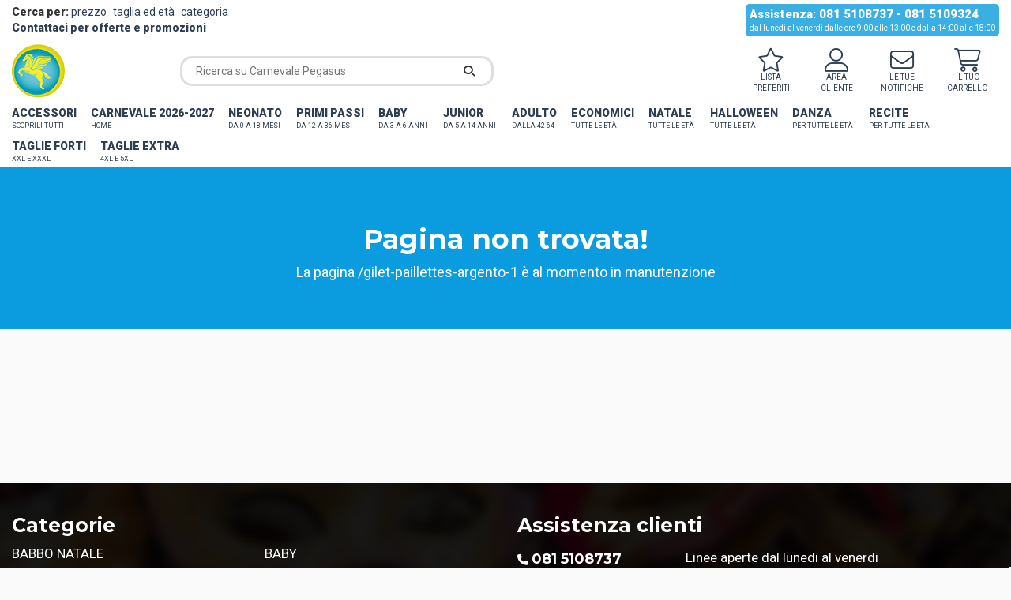

--- FILE ---
content_type: text/html; charset=UTF-8
request_url: https://www.carnevalepegasus.com/gilet-paillettes-argento-1/
body_size: 8796
content:
<!--- Time to die: 26/02/2026 05:43:35 !--->
<!DOCTYPE html>
<html lang="en">
 <head>
 <meta charset="utf-8">
 <meta http-equiv="X-UA-Compatible" content="IE=edge">
 <meta name="viewport" content="height=device-height, width=device-width, initial-scale=1.0, maximum-scale=1.0, user-scalable=no, target-densityDpi=device-dpi"> 
 <link rel="icon" type="image/png" href="/favicon.png?refresh=20241004" />
 <title>Pagina non trovata!</title>
 <link rel="canonical" href="https://www.carnevalepegasus.com/gilet-paillettes-argento-1/" /> 
 <meta property="og:locale" content="it_IT" />
 <meta property="og:type" content="website" />
 <meta property="og:title" content="Pagina non trovata!" />
 <meta name="referrer" content="no-referrer-when-downgrade">
 <meta property="og:url" content="https://www.carnevalepegasus.com/gilet-paillettes-argento-1/" />
 <meta property="og:site_name" content="" />
 <meta property="og:image" content=""/>
 <meta property="og:image:width" content="1000" />
 <meta property="og:image:height" content="1500" />
 <meta property="fb:app_id" content="1895579010459789" />
 <meta property="og:description" content=""/> 
 <meta name="twitter:card" content="summary" />
 <meta name="twitter:title" content="Pagina non trovata!" /> 
 <link rel="stylesheet" href="https://maxcdn.bootstrapcdn.com/bootstrap/3.3.7/css/bootstrap.min.css" integrity="sha384-BVYiiSIFeK1dGmJRAkycuHAHRg32OmUcww7on3RYdg4Va+PmSTsz/K68vbdEjh4u" crossorigin="anonymous">
 <!-- HTML5 shim and Respond.js for IE8 support of HTML5 elements and media queries -->
 <!--[if lt IE 9]>
 <script src="https://oss.maxcdn.com/html5shiv/3.7.3/html5shiv.min.js"></script>
 <script src="https://oss.maxcdn.com/respond/1.4.2/respond.min.js"></script>
 <![endif]-->
 <!-- Google Tag Manager -->
<script>(function(w,d,s,l,i){w[l]=w[l]||[];w[l].push({'gtm.start':
new Date().getTime(),event:'gtm.js'});var f=d.getElementsByTagName(s)[0],
j=d.createElement(s),dl=l!='dataLayer'?'&l='+l:'';j.async=true;j.src=
'https://www.googletagmanager.com/gtm.js?id='+i+dl;f.parentNode.insertBefore(j,f);
})(window,document,'script','dataLayer','GTM-P9594RVF');</script>
<!-- End Google Tag Manager --> 
 <script src="https://kit.fontawesome.com/c9b82a175f.js" crossorigin="anonymous"></script>
 <link rel="stylesheet" href="/style.css?refresh=20251028" media="all" />
 <link rel="stylesheet" href="/style_new.css?refresh=20251028" media="all" />
 <script src="https://ajax.googleapis.com/ajax/libs/jquery/1.12.4/jquery.min.js"></script>
 <script src="https://maxcdn.bootstrapcdn.com/bootstrap/3.3.7/js/bootstrap.min.js"></script>
 <link rel="stylesheet" href="/css/owl.carousel.min.css">
 <link rel="stylesheet" href="/css/owl.theme.default.min.css">
 <script src="/js/owl.carousel.min.js"></script>
 <!-- Global site tag (gtag.js) - Google Ads: 786138788 -->
 <script async src="https://www.googletagmanager.com/gtag/js?id=AW-786138788"></script>
 <script>
 window.dataLayer = window.dataLayer || [];
 function gtag(){dataLayer.push(arguments);}
 gtag('js', new Date());
 gtag('config', 'AW-786138788');
 </script>
 
 
 
 
<script type="text/javascript">
/*ScrolControl.js*/
function ScrollControl(target, start_from, end_to, value_min, value_max, effect, showconsole){
 jQuery( window ).scroll(function() {
 var off = jQuery('#ScrollControl').offset().top; 
 var off = off - start_from;
 var translator = off / end_to * 100;
 var translator = translator.toFixed(2);
 if (translator >= 100){
 translator = 100;
 }
 if (translator <= 0){
 translator = 0;
 }
 var range = value_max - value_min;
 var mov = translator * range / 100;
 var mov = mov.toFixed(2);
 if (mov <= 0){
 mov = parseInt(value_min) + parseFloat(mov);
 }
 if (value_min < value_max)
 {
 if (mov >= value_max){
 mov = value_max;
 }
 if (mov <= value_min){
 mov = value_min;
 }
 } else {
 if (mov >= value_min){
 mov = value_min;
 }
 if (mov <= value_max){
 mov = value_max;
 }
 }
 if (showconsole){
 console.log(target+' { '+ effect + ':'+ mov +'}')
 }
 jQuery(target).css(effect, mov);
 if (effect == 'opacity' && mov == 0){
 jQuery(target).hide();
 }
 if (effect == 'opacity' && mov > 0){
 jQuery(target).show();
 }
 
 
 });
}
</script> 
<!-- WEBIDOO : 20191015 - Global site tag (gtag.js) - Google Ads: 703479489 -->
<script async src="https://www.googletagmanager.com/gtag/js?id=AW-703479489"></script>
<script>
 window.dataLayer = window.dataLayer || [];
 function gtag(){dataLayer.push(arguments);}
 gtag('js', new Date());
 gtag('config', 'AW-703479489');
</script>
<script>
 gtag('event', 'conversion', {
 'send_to': 'AW-703479489/D8QTCOXz3a8BEMH9uM8C',
 'value': 1.0,
 'currency': 'EUR',
 'aw_remarketing_only': true
 });
</script>
 
</head>
<body>
 
<!-- Google Tag Manager (noscript) -->
<noscript><iframe src="https://www.googletagmanager.com/ns.html?id=GTM-P9594RVF"
height="0" width="0" style="display:none;visibility:hidden"></iframe></noscript>
<!-- End Google Tag Manager (noscript) -->
 
 <script>
 jQuery(document).ready(function() {
 jQuery.ajaxSetup({ cache: true });
 jQuery.getScript('//connect.facebook.net/it_IT/sdk.js', function(){
 FB.init({
 appId: '1895579010459789',
 version: 'v2.7' // or v2.1, v2.2, v2.3, ...
 }); 
 jQuery('#loginbutton,#feedbutton').removeAttr('disabled');
 FB.AppEvents.logPageView();
 });
 });
 </script>
 
 <div id="header_mobile" class="hidden-sm hidden-md hidden-lg">
 <div class="row">
 <div class="col-xs-1">
 <div class="text-left">
 <a href="javascript:;" class="mainmenu_trigger"><i class="fas fa-bars"></i></a>
 </div>
 </div> 
 <div class="col-xs-2">
 <div class="text-left">
 <a href="/"><img src="/images/logo_carnevalepegasus.png" alt="Carnevale Pegasus" width="50" height="50" /></a> 
 </div>
 </div>
 <div class="col-xs-9">
 <div class="icone">
 <div class="icona">
 <a data-toggle="tooltip" data-placement="left" title="Preferiti" href="/preferiti/"><i class="fal fa-star"></i>
 LISTA<br />PREFERITI
 </a>
 </div>
 
 <div class="icona">
 <!--<a data-toggle="tooltip" data-placement="left" title="Area cliente" href="/profile/"><i class="fal fa-user-alt"></i>
 AREA CLIENTE</a>--> 
 <a data-toggle="tooltip" data-placement="left" title="Area cliente" href="/profile/"><i class="fal fa-user-alt"></i>
 AREA<br />CLIENTE</a> 
 </div>
 
 <div class="icona">
 <a data-toggle="tooltip" data-placement="left" title="Messaggi" href="/newsletter/"><i class="fal fa-envelope"></i> LE TUE<br />NOTIFICHE </a>
 </div>
 
 <div class="icona">
 <a data-toggle="tooltip" data-placement="left" title="Carrello" href="/cart/"><i class="fal fa-shopping-cart"></i> IL TUO<br />CARRELLO </a>
 </div>
 </div> </div>
 </div>
 </div>
 
 <div id="header_mobile_mainmenu" class="hidden-sm hidden-md hidden-lg">
 
 <div class="text-center">
 <div class="icone">
 <div class="icona">
 <a data-toggle="tooltip" data-placement="left" title="Preferiti" href="/preferiti/"><i class="fal fa-star"></i>
 LISTA<br />PREFERITI
 </a>
 </div>
 
 <div class="icona">
 <!--<a data-toggle="tooltip" data-placement="left" title="Area cliente" href="/profile/"><i class="fal fa-user-alt"></i>
 AREA CLIENTE</a>--> 
 <a data-toggle="tooltip" data-placement="left" title="Area cliente" href="/profile/"><i class="fal fa-user-alt"></i>
 AREA<br />CLIENTE</a> 
 </div>
 
 <div class="icona">
 <a data-toggle="tooltip" data-placement="left" title="Messaggi" href="/newsletter/"><i class="fal fa-envelope"></i> LE TUE<br />NOTIFICHE </a>
 </div>
 
 <div class="icona">
 <a data-toggle="tooltip" data-placement="left" title="Carrello" href="/cart/"><i class="fal fa-shopping-cart"></i> IL TUO<br />CARRELLO </a>
 </div>
 </div> </div>
 
 <br />
 <br />
 
 <ul>
 <li class=""><a href="/home/accessori">ACCESSORI <span class="homepage_description">scoprili tutti&nbsp;</span></a></li><li class=""><a href="/home/PELUCHE">PELUCHE <span class="homepage_description">&nbsp;</span></a></li><li class=""><a href="/home/carnevale-2023-2024">CARNEVALE 2026-2027 <span class="homepage_description">Home&nbsp;</span></a></li><li class=""><a href="/home/costumi-neonato">NEONATO <span class="homepage_description">da 0 a 18 mesi&nbsp;</span></a></li><li class=""><a href="/home/costumi-primi-passi">PRIMI PASSI <span class="homepage_description">da 12 a 36 mesi&nbsp;</span></a></li><li class=""><a href="/home/baby">BABY <span class="homepage_description">da 3 a 6 anni&nbsp;</span></a></li><li class=""><a href="/home/costumi-junior">JUNIOR <span class="homepage_description">da 5 a 14 anni&nbsp;</span></a></li><li class=""><a href="/home/linea-adulto">ADULTO <span class="homepage_description">dalla 42-64&nbsp;</span></a></li><li class=""><a href="/home/costumi-economici">ECONOMICI <span class="homepage_description">Tutte le età&nbsp;</span></a></li><li class=""><a href="/home/costumi-accessori-natale">NATALE <span class="homepage_description">Tutte le età&nbsp;</span></a></li><li class=""><a href="/home/halloween">HALLOWEEN <span class="homepage_description">Tutte le età&nbsp;</span></a></li><li class=""><a href="/home/danza">DANZA <span class="homepage_description">Per tutte le età&nbsp;</span></a></li><li class=""><a href="/home/recite">RECITE <span class="homepage_description">Per tutte le età&nbsp;</span></a></li><li class=""><a href="/home/costumi-taglie-forti">TAGLIE FORTI <span class="homepage_description">XXL e XXXL&nbsp;</span></a></li><li class=""><a href="/home/costumi-taglie-extra-forti">TAGLIE EXTRA <span class="homepage_description">4XL e 5XL&nbsp;</span></a></li> </ul>
 
 <div style="padding: 0 15px">
 <div class="search_box_header">
 <form method="get" action="/">
 <input type="text" name="s" value="" placeholder="Ricerca su Carnevale Pegasus" /> 
 <button type="submit"><i class="fas fa-search"></i></button> 
 </form> 
 </div>
 
 <br />
 <br />
 
 <div class="opzioni_ricerca"> 
 <a href="/ricerca-per-prezzo/"><i class="fal fa-money-bill-alt"></i> Ricerca per prezzo</a>
 <a href="/ricerca-per-taglia-eta/"><i class="fal fa-ruler"></i> Taglia ed età</a>
 <a href="/ricerca-per-categoria/"><i class="fal fa-money-bill-alt"></i> Categorie</a> 
 </div> 
 <br>
 <div class="contatti"> 
 <a href="/contatti/"> Contatti</a> 
 </div> 
 </div>
 
 <br />
 <br />
 
 <div class="box_assistenza text-center">
 <a title="Scarica su Apple Store" href="https://itunes.apple.com/it/app/carnevale-pegasus/id1421748943" target="_blank">
 <img src="https://www.carnevalepegasus.com/images/apple-download.png" />
 </a>
 
 <a title="Scarica su Google Play" href="https://play.google.com/store/apps/details?id=com.carnevalepegasus.app" target="_blank">
 <img src="https://www.carnevalepegasus.com/images/android-download.png" />
 </a> 
 
 <br />
 <br />
 
 <div class="assistenza_box">
 <strong>Assistenza: 081 5108737 - 081 5109324</strong><br />
 dal lunedi al venerdi dalle ore 9:00 alle 13:00<br />
 e dalla 14:00 alle 18:00
 </div>
 
 <br />
 <br />
 <br />
 <br />
 
 </div>
 
 </div>
 <script type="text/javascript">
 jQuery('.mainmenu_trigger').on('click', function(){ 
 jQuery('#header_mobile_mainmenu').toggle();
 })
 </script>
 
 <div id="header_desktop" class="hidden-xs">
 <div id="topbar">
 <div class="container">
 <div class="row">
 <div class="col-sm-6 col-md-4">
 <div class="opzioni_ricerca"> 
 
 <strong>Cerca per:</strong> <a href="/ricerca-per-prezzo/"></i>prezzo</a> <a href="/ricerca-per-taglia-eta/">taglia ed età</a> <a href="/ricerca-per-categoria/">categoria</a><br />
 <strong><a href="/contatti/"> Contattaci per offerte e promozioni</a></Strong> 
 
 </div>
 
 </div>
 <div class="col-sm-6 col-md-8">
 <div class="text-right">
 <div class="assistenza_box pull-right">
 <strong>Assistenza: 081 5108737 - 081 5109324</strong><br />
 dal lunedi al venerdi dalle ore 9:00 alle 13:00 e dalla 14:00 alle 18:00
 </div>
 </div>
 </div>
 </div>
 </div>
 </div>
 
 
 <div class="container">
 
 <div class="header_contents">
 <div class="row">
 <div class="col-sm-2">
 <a href="/"><img src="/images/logo_carnevalepegasus.png" /></a> 
 </div>
 <div class="col-sm-4">
 <div class="search_box_header">
 <form method="get" action="/">
 <input type="text" name="s" value="" placeholder="Ricerca su Carnevale Pegasus" /> 
 <button type="submit"><i class="fas fa-search"></i></button> 
 </form>
 </div>
 </div>
 <div class="col-sm-6 pull-right">
 <div class="icone">
 <div class="icona">
 <a data-toggle="tooltip" data-placement="left" title="Preferiti" href="/preferiti/"><i class="fal fa-star"></i>
 LISTA<br />PREFERITI
 </a>
 </div>
 
 <div class="icona">
 <!--<a data-toggle="tooltip" data-placement="left" title="Area cliente" href="/profile/"><i class="fal fa-user-alt"></i>
 AREA CLIENTE</a>--> 
 <a data-toggle="tooltip" data-placement="left" title="Area cliente" href="/profile/"><i class="fal fa-user-alt"></i>
 AREA<br />CLIENTE</a> 
 </div>
 
 <div class="icona">
 <a data-toggle="tooltip" data-placement="left" title="Messaggi" href="/newsletter/"><i class="fal fa-envelope"></i> LE TUE<br />NOTIFICHE </a>
 </div>
 
 <div class="icona">
 <a data-toggle="tooltip" data-placement="left" title="Carrello" href="/cart/"><i class="fal fa-shopping-cart"></i> IL TUO<br />CARRELLO </a>
 </div>
 </div> </div>
 </div>
 </div>
 <div class="row">
 <div class="col-md-12">
 <ul id="mainmenu_megamenu">
 <li class="has_megamenu "><a href="/home/accessori">ACCESSORI <span class="homepage_description">scoprili tutti&nbsp;</span></a><ul class="megamenu_submenu"><li><a href="https://www.carnevalepegasus.com/?s=BORSETTETULLE">BORSETTE IN TULLE PRINCIPESSE</a></li><li><a href="https://www.carnevalepegasus.com/?s=PARRUCCA">PARRUCCHE DI CARNEVALE</a></li></ul></li> 
 <script type="text/javascript">
 jQuery( document ).ready(function() {
 jQuery('.top_carousel_4').owlCarousel({ 
 margin : 0,
 scroll : 1,
 autoplay : true,
 loop : true,
 mouseDrag : false,
 touchDrag : true,
 pullDrag : false,
 freeDrag : false, 
 dots : false,
 nav : true,
 autoplayHoverPause : true, // Stops autoplay
 items : 2,
 responsiveClass:true,
 responsive :{
 0:{
 items: 1
 },
 768:{
 items: 1
 },
 998:{
 items: 2 }
 }
 })
 });
 </script>
 
 <li class=" "><a href="/home/carnevale-2023-2024">CARNEVALE 2026-2027 <span class="homepage_description">Home&nbsp;</span></a><ul class="megamenu_submenu"><li><a href="https://www.carnevalepegasus.com/?s=CLOWNPAZZIECONOMICO">VESTITI DI CARNEVALE DA BAD GIRL E CLOWN PAZZI</a></li><li><a href="https://www.carnevalepegasus.com/?s=PINOCCHIO">VESTITI DI CARNEVALE LA FAVOLA DI PINOCCHIO</a></li><li><a href="https://www.carnevalepegasus.com/?s=SUPEREROE">SUPEREROI DI PEGASUS</a></li><li><a href="https://www.carnevalepegasus.com/?s=SLIDEFAVOLAALICE">COSTUMI DI CARNEVALE PER LA FAVOLA DI ALICE</a></li><li><a href="https://www.carnevalepegasus.com/?s=marioeluigifamily">VESTITI CARNEVALE DI MARIO E LUIGI & FAMILY</a></li><li><a href="https://www.carnevalepegasus.com/?s=SLIDETOPOLETTOETOPOLETTAGENERALE">COSTUMI DI CARNEVALE TOPOLETTO E TOPOLETTA DA NEONATO FINO ALL'ADULTO</a></li><li><a href="https://www.carnevalepegasus.com/?s=CUOCOECUOCA">CUOCO & CUOCA DA 10 MESI A 5 ANNI </a></li><li><a href="https://www.carnevalepegasus.com/?s=UNICORNO">UNICORNI</a></li><li><a href="https://www.carnevalepegasus.com/?s=SLIDEMASCHEREPOPOLARI">COSTUMI MASCHERE POPOLARI</a></li><li><a href="https://www.carnevalepegasus.com/?s=MAGHI">MAGHI ADULTI E BAMBINI</a></li><li><a href="https://www.carnevalepegasus.com/?s=SLIDEFAVOLACAPPUCCETTOROSSO">COSTUMI FIABA DI CAPPUCCETTO ROSSO</a></li><li><a href="https://www.carnevalepegasus.com/?s=ANTENATI">COSTUMI DA ANTENATI</a></li></ul></li> 
 <script type="text/javascript">
 jQuery( document ).ready(function() {
 jQuery('.top_carousel_13').owlCarousel({ 
 margin : 0,
 scroll : 1,
 autoplay : true,
 loop : true,
 mouseDrag : false,
 touchDrag : true,
 pullDrag : false,
 freeDrag : false, 
 dots : false,
 nav : true,
 autoplayHoverPause : true, // Stops autoplay
 items : 2,
 responsiveClass:true,
 responsive :{
 0:{
 items: 1
 },
 768:{
 items: 1
 },
 998:{
 items: 2 }
 }
 })
 });
 </script>
 
 <li class="has_megamenu "><a href="/home/costumi-neonato">NEONATO <span class="homepage_description">da 0 a 18 mesi&nbsp;</span></a></li> 
 <script type="text/javascript">
 jQuery( document ).ready(function() {
 jQuery('.top_carousel_1').owlCarousel({ 
 margin : 0,
 scroll : 1,
 autoplay : true,
 loop : true,
 mouseDrag : false,
 touchDrag : true,
 pullDrag : false,
 freeDrag : false, 
 dots : false,
 nav : true,
 autoplayHoverPause : true, // Stops autoplay
 items : 2,
 responsiveClass:true,
 responsive :{
 0:{
 items: 1
 },
 768:{
 items: 1
 },
 998:{
 items: 2 }
 }
 })
 });
 </script>
 
 <li class="has_megamenu "><a href="/home/costumi-primi-passi">PRIMI PASSI <span class="homepage_description">da 12 a 36 mesi&nbsp;</span></a></li> 
 <script type="text/javascript">
 jQuery( document ).ready(function() {
 jQuery('.top_carousel_7').owlCarousel({ 
 margin : 0,
 scroll : 1,
 autoplay : true,
 loop : true,
 mouseDrag : false,
 touchDrag : true,
 pullDrag : false,
 freeDrag : false, 
 dots : false,
 nav : true,
 autoplayHoverPause : true, // Stops autoplay
 items : 2,
 responsiveClass:true,
 responsive :{
 0:{
 items: 1
 },
 768:{
 items: 1
 },
 998:{
 items: 2 }
 }
 })
 });
 </script>
 
 <li class="has_megamenu "><a href="/home/baby">BABY <span class="homepage_description">da 3 a 6 anni&nbsp;</span></a><ul class="megamenu_submenu"><li><a href="https://www.carnevalepegasus.com/?s=BIANCANEVEBABY">VESTITI FAVOLA DI BIANCANEVE PER BAMBINI DA 3 A 6 ANNI</a></li></ul></li> 
 <script type="text/javascript">
 jQuery( document ).ready(function() {
 jQuery('.top_carousel_8').owlCarousel({ 
 margin : 0,
 scroll : 1,
 autoplay : true,
 loop : true,
 mouseDrag : false,
 touchDrag : true,
 pullDrag : false,
 freeDrag : false, 
 dots : false,
 nav : true,
 autoplayHoverPause : true, // Stops autoplay
 items : 2,
 responsiveClass:true,
 responsive :{
 0:{
 items: 1
 },
 768:{
 items: 1
 },
 998:{
 items: 2 }
 }
 })
 });
 </script>
 
 <li class="has_megamenu "><a href="/home/costumi-junior">JUNIOR <span class="homepage_description">da 5 a 14 anni&nbsp;</span></a></li> 
 <script type="text/javascript">
 jQuery( document ).ready(function() {
 jQuery('.top_carousel_10').owlCarousel({ 
 margin : 0,
 scroll : 1,
 autoplay : true,
 loop : true,
 mouseDrag : false,
 touchDrag : true,
 pullDrag : false,
 freeDrag : false, 
 dots : false,
 nav : true,
 autoplayHoverPause : true, // Stops autoplay
 items : 2,
 responsiveClass:true,
 responsive :{
 0:{
 items: 1
 },
 768:{
 items: 1
 },
 998:{
 items: 2 }
 }
 })
 });
 </script>
 
 <li class="has_megamenu "><a href="/home/linea-adulto">ADULTO <span class="homepage_description">dalla 42-64&nbsp;</span></a><ul class="megamenu_submenu"><li><a href="https://www.carnevalepegasus.com/?s=NAZIONIADULTO">VESTITI DI CARNEVALE ADULTI DA NAZIONI DI TUTTO IL MONDO</a></li><li><a href="https://www.carnevalepegasus.com/?s=NAZIONIADULTO">VESTITI DI CARNEVALE ADULTI DA BRASILIANI E JAMAICANI</a></li><li><a href="https://www.carnevalepegasus.com/?s=SUPEREROIADULTO">VESTITI DI CARNEVALE ADULTO DA SUPER EROI</a></li><li><a href="https://www.carnevalepegasus.com/?s=SLIDENOBILI">COSTUMI DA NOBILI A CORTE ADULTI</a></li><li><a href="https://www.carnevalepegasus.com/?s=NOVITAADULTO2025">NOVITA' ADULTO</a></li></ul></li> 
 <script type="text/javascript">
 jQuery( document ).ready(function() {
 jQuery('.top_carousel_9').owlCarousel({ 
 margin : 0,
 scroll : 1,
 autoplay : true,
 loop : true,
 mouseDrag : false,
 touchDrag : true,
 pullDrag : false,
 freeDrag : false, 
 dots : false,
 nav : true,
 autoplayHoverPause : true, // Stops autoplay
 items : 2,
 responsiveClass:true,
 responsive :{
 0:{
 items: 1
 },
 768:{
 items: 1
 },
 998:{
 items: 2 }
 }
 })
 });
 </script>
 
 <li class="has_megamenu "><a href="/home/costumi-economici">ECONOMICI <span class="homepage_description">Tutte le età&nbsp;</span></a><ul class="megamenu_submenu"><li><a href="https://www.carnevalepegasus.com/?s=HIPPIE">VESTITI DI CARNEVALE ECONOMICI DA HIPPIE</a></li><li><a href="https://www.carnevalepegasus.com/?s=SUPEREROIECONOMICI">VESTITI DI CARNEVALE ECONOMICI DA SUPER EROI </a></li></ul></li> 
 <script type="text/javascript">
 jQuery( document ).ready(function() {
 jQuery('.top_carousel_11').owlCarousel({ 
 margin : 0,
 scroll : 1,
 autoplay : true,
 loop : true,
 mouseDrag : false,
 touchDrag : true,
 pullDrag : false,
 freeDrag : false, 
 dots : false,
 nav : true,
 autoplayHoverPause : true, // Stops autoplay
 items : 2,
 responsiveClass:true,
 responsive :{
 0:{
 items: 1
 },
 768:{
 items: 1
 },
 998:{
 items: 2 }
 }
 })
 });
 </script>
 
 <li class="has_megamenu "><a href="/home/costumi-accessori-natale">NATALE <span class="homepage_description">Tutte le età&nbsp;</span></a><ul class="megamenu_submenu"><li><a href="https://www.carnevalepegasus.com/?s=slideangelibambinieadulti">COSTUMI E ACCESSORI DA ANGELI</a></li><li><a href="https://www.carnevalepegasus.com/?s=slidepresepeperbambinoeadulto">PRESEPE PER BAMBINO E ADULTI</a></li><li><a href="https://www.carnevalepegasus.com/?s=vestito+da+elfo">ELFI DI BABBO NATALE</a></li><li><a href="https://www.carnevalepegasus.com/?s=SLIDEBABBOEMAMMANATALEBAMBINOEADULTO">COSTUMI BABBO E MAMMA NATALE PER BAMBINI E ADULTI</a></li><li><a href="https://www.carnevalepegasus.com/?s=slidecappellinatalizi">CAPPELLI NATALIZI</a></li><li><a href="https://www.carnevalepegasus.com/?s=SLIDESOLDATOSCHIACCIANOCIBAMBINOEADULTO">SOLDATO SCHIACCIANOCI BAMBINO E ADULTO</a></li><li><a href="https://www.carnevalepegasus.com/?s=SLIDEDANZADINATALE">DANZA DI NATALE</a></li></ul></li> 
 <script type="text/javascript">
 jQuery( document ).ready(function() {
 jQuery('.top_carousel_6').owlCarousel({ 
 margin : 0,
 scroll : 1,
 autoplay : true,
 loop : true,
 mouseDrag : false,
 touchDrag : true,
 pullDrag : false,
 freeDrag : false, 
 dots : false,
 nav : true,
 autoplayHoverPause : true, // Stops autoplay
 items : 2,
 responsiveClass:true,
 responsive :{
 0:{
 items: 1
 },
 768:{
 items: 1
 },
 998:{
 items: 2 }
 }
 })
 });
 </script>
 
 <li class="has_megamenu "><a href="/home/halloween">HALLOWEEN <span class="homepage_description">Tutte le età&nbsp;</span></a><ul class="megamenu_submenu"><li><a href="https://www.carnevalepegasus.com/?s=CLOWNPAZZIECONOMICO">VESTITI DI CARNEVALE DA BAD GIRL E CLOWN PAZZI</a></li><li><a href="https://www.carnevalepegasus.com/?s=zucca">ACCESSORI E COSTUMI DA ZUCCA</a></li><li><a href="https://www.carnevalepegasus.com/?s=SCHELETRI">ACCESSORI E COSTUMI DA SCHELETRO</a></li><li><a href="https://www.carnevalepegasus.com/?s=SLIDECOSTUMIHALLOWEENBAMBINO">COSTUMI HALLOWEEN BAMBINO/A</a></li><li><a href="https://www.carnevalepegasus.com/?s=SLIDECOSTUMIHALLOWEENADULTO">COSTUMI HALLOWEEN ADULTO</a></li></ul></li> 
 <script type="text/javascript">
 jQuery( document ).ready(function() {
 jQuery('.top_carousel_5').owlCarousel({ 
 margin : 0,
 scroll : 1,
 autoplay : true,
 loop : true,
 mouseDrag : false,
 touchDrag : true,
 pullDrag : false,
 freeDrag : false, 
 dots : false,
 nav : true,
 autoplayHoverPause : true, // Stops autoplay
 items : 2,
 responsiveClass:true,
 responsive :{
 0:{
 items: 1
 },
 768:{
 items: 1
 },
 998:{
 items: 2 }
 }
 })
 });
 </script>
 
 <li class="has_megamenu "><a href="/home/danza">DANZA <span class="homepage_description">Per tutte le età&nbsp;</span></a><ul class="megamenu_submenu"><li><a href="https://www.carnevalepegasus.com/?s=BODYDANZADONNA">BODY DANZA DONNA</a></li></ul></li> 
 <script type="text/javascript">
 jQuery( document ).ready(function() {
 jQuery('.top_carousel_3').owlCarousel({ 
 margin : 0,
 scroll : 1,
 autoplay : true,
 loop : true,
 mouseDrag : false,
 touchDrag : true,
 pullDrag : false,
 freeDrag : false, 
 dots : false,
 nav : true,
 autoplayHoverPause : true, // Stops autoplay
 items : 2,
 responsiveClass:true,
 responsive :{
 0:{
 items: 1
 },
 768:{
 items: 1
 },
 998:{
 items: 2 }
 }
 })
 });
 </script>
 
 <li class="has_megamenu "><a href="/home/recite">RECITE <span class="homepage_description">Per tutte le età&nbsp;</span></a><ul class="megamenu_submenu"><li><a href="https://www.carnevalepegasus.com/?s=SLIDEFAVOLAALICE">COSTUMI DI CARNEVALE PER LA FAVOLA DI ALICE</a></li><li><a href="https://www.carnevalepegasus.com/?s=SLIDEPERSONAGGISTORICI">COSTUMI PERSONAGGI STORICI </a></li><li><a href="https://www.carnevalepegasus.com/?s=BIANCANEVE">COSTUMI FAVOLA DI BIANCENEVE E I SETTE NANI</a></li></ul></li> 
 <script type="text/javascript">
 jQuery( document ).ready(function() {
 jQuery('.top_carousel_2').owlCarousel({ 
 margin : 0,
 scroll : 1,
 autoplay : true,
 loop : true,
 mouseDrag : false,
 touchDrag : true,
 pullDrag : false,
 freeDrag : false, 
 dots : false,
 nav : true,
 autoplayHoverPause : true, // Stops autoplay
 items : 2,
 responsiveClass:true,
 responsive :{
 0:{
 items: 1
 },
 768:{
 items: 1
 },
 998:{
 items: 2 }
 }
 })
 });
 </script>
 
 <li class=" "><a href="/home/costumi-taglie-forti">TAGLIE FORTI <span class="homepage_description">XXL e XXXL&nbsp;</span></a></li> 
 <script type="text/javascript">
 jQuery( document ).ready(function() {
 jQuery('.top_carousel_19').owlCarousel({ 
 margin : 0,
 scroll : 1,
 autoplay : true,
 loop : true,
 mouseDrag : false,
 touchDrag : true,
 pullDrag : false,
 freeDrag : false, 
 dots : false,
 nav : true,
 autoplayHoverPause : true, // Stops autoplay
 items : 0,
 responsiveClass:true,
 responsive :{
 0:{
 items: 1
 },
 768:{
 items: 1
 },
 998:{
 items: 0 }
 }
 })
 });
 </script>
 
 <li class=" "><a href="/home/costumi-taglie-extra-forti">TAGLIE EXTRA <span class="homepage_description">4XL e 5XL&nbsp;</span></a></li> 
 <script type="text/javascript">
 jQuery( document ).ready(function() {
 jQuery('.top_carousel_20').owlCarousel({ 
 margin : 0,
 scroll : 1,
 autoplay : true,
 loop : true,
 mouseDrag : false,
 touchDrag : true,
 pullDrag : false,
 freeDrag : false, 
 dots : false,
 nav : true,
 autoplayHoverPause : true, // Stops autoplay
 items : 0,
 responsiveClass:true,
 responsive :{
 0:{
 items: 1
 },
 768:{
 items: 1
 },
 998:{
 items: 0 }
 }
 })
 });
 </script>
 
 </div>
 </div>
 </div>
 </div>
 </div>
 
 <div id="rosso" class="hidden-xs" style="background: #c0392b; font-size: 13px;">
 <div class="container">
 <div class="row">
 <div class="col-md-3">
 SPEDIZIONE GRATIS DA 
 <span class="giallo">
 100€ 
 </span> 
 </div>
 <div class="col-md-9">
 <div class="text-right">
 <a href="/register-reseller">
 Produzione, distribuzione e vendita costumi ed accessori dal 1998 &nbsp; </a>
 </div>
 </div>
 </div>
 </div> 
 </div>
 
 <!--<div id="rosso" class="hidden-xs" style="height: 50px; background: #FFF116">
 <div class="container">
 <div class="row">
 <div class="col-md-12" style="text-align: center; font-size: 16px;">
 <p style="margin-top: 10px; color: #000;">Gli ordini al pubblico fatti dal 07/08 saranno evasi il 28/08</p>
 </div> 
 </div> 
 </div> 
 </div-->
 <script type="text/javascript">
 jQuery('.close_megamenu, .megamenu_backdrop').on('click', function(){
 jQuery('.megamenu, .megamenu_backdrop').hide(); 
 })
 jQuery('.has_megamenu').mouseover(function(){
 jQuery('.megamenu, .megamenu_backdrop').attr('style', ''); 
 })
 
 </script><div class="container"><div class="row"><div class="pageheader"><h1>Pagina non trovata!</h1><p>La pagina /gilet-paillettes-argento-1 è al momento in manutenzione</p></div></div></div><div class="margine_basso"></div><div id="ScrollControl" style="position:fixed; top: 0; left: 0; width: 1px; height: 1px; z-index: 999;"></div>
<div id="ScrollControl_bottom" style="position:fixed; bottom: 0; left: 0; width: 1px; height: 1px; z-index: 999;"></div>
 
 <div id="footer" class="hidden-xs">
 <div class="immagine_carnevale">
 <div class="container">
 
 <div class="row">
 <div class="col-md-6">
 <h4>Categorie</h4> 
 <div class="row">
 <div class="col-xs-6 col-md-6">
 <ul>
 <li><a href="https://www.carnevalepegasus.com/babbo-natale/">BABBO NATALE</a></li><li><a href="https://www.carnevalepegasus.com/danza/">DANZA</a></li><li><a href="https://www.carnevalepegasus.com/recite/">RECITE</a></li><li><a href="https://www.carnevalepegasus.com/accessori/">ACCESSORI</a></li><li><a href="https://www.carnevalepegasus.com/halloween/">HALLOWEEN</a></li><li><a href="https://www.carnevalepegasus.com/natale/">NATALE</a></li><li><a href="https://www.carnevalepegasus.com/neonato/">NEONATO/A</a></li><li><a href="https://www.carnevalepegasus.com/baby-2/">PRIMI PASSI</a></li> </ul>
 </div>
 <div class="col-xs-6 col-md-6"> 
 <ul>
 <li><a href="https://www.carnevalepegasus.com/baby/">BABY</a></li><li><a href="https://www.carnevalepegasus.com/peluche-baby/">PELUCHE BABY</a></li><li><a href="https://www.carnevalepegasus.com/smart-price/">SMART PRICE</a></li><li><a href="https://www.carnevalepegasus.com/bambino/">BAMBINO/A</a></li><li><a href="https://www.carnevalepegasus.com/adulto/">ADULTO</a></li><li><a href="https://www.carnevalepegasus.com/adulto-taglie-forti/">ADULTO TAGLIE FORTI</a></li><li><a href="https://www.carnevalepegasus.com/novita/">NOVITA</a></li><li><a href="https://www.carnevalepegasus.com/nuove-proposte/">NUOVE PROPOSTE</a></li> </ul>
 
 
 </div>
 
</div> </div>
 <div class="col-md-6">
 <h4>Assistenza clienti</h4>
 
 <div class="row">
 <div class="col-md-4">
 <h5><a href="tel:0815108737"><i class="fas fa-phone"></i> <b style="font-size: 18px;">081 5108737</b></a><br><br>
 <a href="tel:0815109324"><i class="fas fa-phone"></i> <b style="font-size: 18px;">081 5109324</b></a></h5>
 </div>
 <div class="col-md-8">
 <p style="font-size: 17px; padding-top: 5px;">Linee aperte dal lunedi al venerdi<br />dalle ore 9:00 alle 13:00 e dalle 14:00 alle 18:00</p>
 </div>
 </div>
 
 <div class="row ">
 <div class="col-md-7 social_networks">
 <h5>Seguici sui social network</h5>
 <a href="https://www.facebook.com/carnevalepegasus/" target="_blank"><i class="fab fa-facebook"></i></a>
 <a href="https://www.instagram.com/carnevale.pegasus/" target="_blank"><i class="fab fa-instagram"></i></a>
 <a href="https://www.linkedin.com/company/carnevalepegasus/" target="_blank"><i class="fab fa-linkedin"></i></a>
 
 <h5>WhatsApp Contabilità</h5>
 <a href="tel:+393347186814"><i class="fab fa-whatsapp"></i> +393347186814</a>
 <h5>WhatsApp Magazzino</h5>
 <a href="tel:+393666957163"><i class="fab fa-whatsapp"></i> +393666957163</a> 
 
 </div>
 <div class="col-md-5">
 <h5><a target="_blank" href="https://help.carnevalepegasus.com">Esplora il portale assistenza</a></h5>
 <form method="GET" action="https://help.carnevalepegasus.com" target="_blank">
 <div class="row">
 <div class="col-md-9"><input type="text" name="s" class="form-control input-sm" value="" placeholder="Ricerca nel centro assistenza" /></div>
 <div class="col-md-3"><button type="submit" class="btn btn-primary btn-sm" style="margin: 0 !important;"><i class="fa fa-search" aria-hidden="true"></i></button> </div>
 </div>
 <p><a target="_blank" href="https://help.carnevalepegasus.com" style="text-decoration: underline;">Guide, tutorial e domande frequenti per i tuoi acquisti su carnevalepegasus.com</p>
 </form>
 </div>
 </div>
 
 
 
 <br />
 <br />
 
 </div>
 </div>
 
 
 
 <div class="row">
 <div class="col-md-6" >
 <a data-toggle="tooltip" title="Scarica su Apple Store" style="opacity: .5; padding-top: 5px; display: inline-block; margin-right: 5px; float: left;" href="https://itunes.apple.com/it/app/carnevale-pegasus/id1421748943" target="_blank"><img style="height: 50px;" alt="App Carnevale Pegasus" src="https://www.carnevalepegasus.com/images/apple-download.png" alt="" /></a>
 <a data-toggle="tooltip" title="Scarica su Google Play" style="opacity: .5; padding-top: 5px; display: inline-block; float: left;" href="https://play.google.com/store/apps/details?id=com.carnevalepegasus.app" target="_blank"><img style="height: 50px;" alt="App Carnevale Pegasus" src="https://www.carnevalepegasus.com/images/android-download.png" alt="" /></a>
 </div>
 <div class="col-md-6">
 <img data-toggle="tooltip" title="Pagamenti accettati" src="/images/pagamenti.png" alt="Pagamenti accettati" />
 </div>
 </div>
 
 <div id="subfooter">
 <div class="row">
 <div class="col-md-12">
 <div class="text-center">
 &copy; 2009 - 2026 Carnevale Pegasus Srl - Sede legale: Via Roma n. 107 - 80047 - San Giuseppe Vesuviano (NA) P.IVA 10895601218 - PEC carnevale.pegasus@pec.it - Codice destinatario: WP7SE2Q - Numero REA NA - 1139718<br />
 
 Sede operativa: Interporto Campano Lotto C2 N°15 - 80035 Nola (NA) 
 <a title="Condizioni generali di uso e vendita" href="/condizioni/">Condizioni generali di uso e vendita</a>
 <a title="Utilizzo del marchio" href="/brand/">Utilizzo del marchio</a>
 <a title="Utilizzo del marchio" href="https://help.carnevalepegasus.com">Domande Frequenti</a>
 <a title="Politica sulla privacy" href="/privacy/">Politica sulla privacy</a> 
 <a title="Politica sui cookie" href="https://nibirumail.com/cookies/policy/?url=carnevalepegasus.com" target="_blank"><i class="fal fa-external-link"></i> Politica sui cookie </a>
 </div>
 </div>
 </div>
 </div>
 
 </div>
 
 
 </div> 
 </div> 
 <div class="hidden-sm hidden-md hidden-lg">
 <div id="app_toolbar_bottom">
 <div class="container">
 <div class="row">
 <div class="col-xs-2"><i style="color: #fff; opacity: .3" class="fal fa-chevron-left"></i></div>
 
 <div class="col-xs-2"></div>
 <div class="col-xs-2"></div>
 <div class="col-xs-2"></div>
 <div class="col-xs-2"></div>
 <div class="col-xs-2"><a href="javascript:location.reload();"><i class="fal fa-retweet"></i></a></div>
 </div>
 </div>
 </div>
</div> 

 
 
 
 
 
 
 
 
 
 <div id="modal_login" class="modal fade " tabindex="-1" role="dialog">
 <div class="modal-dialog modal-md" role="document">
 <div class="modal-content">
 <div class="modal-header">
 <button type="button" class="close" data-dismiss="modal" aria-label="Close"><span aria-hidden="true">&times;</span></button>
 <h4 class="modal-title">Accedi al tuo profilo</h4>
 </div>
 <div class="modal-body">
 <form method="post" action="/signin/">
<input type="hidden" name="signin" value="1" />
<input type="hidden" name="comeback" value="/gilet-paillettes-argento-1/" />
 
 <div class="row">
 <div class="col-md-12">
 <label for="email">* Indirizzo Email</label>
 <input required="required" class="form-control input-lg" id="email" type="text" name="email" value="" />
 </div>
 </div>
 <div class="row">
 <div class="col-md-12">
 <label for="password">* Password</label>
 <input required="required" class="form-control input-lg" id="password" type="password" name="password" value="" />
 </div>
 </div>
 <div class="row">
 <div class="col-md-12">
 <label for="set_cookie" class="lighter"><input type="checkbox" id="set_cookie" name="set_cookie" value="1" /> Salva le credenziali e resta collegato.</label>
 </div>
 </div>
 <div class="row">
 <div class="col-md-12">
 <button class="btn btn-primary btn-block btn-lg" type="submit">Accedi</button>
 </div>
 </div> 
 <div class="row">
 <div class="col-md-12">
 <a href="/recupera-password/">Hai dimenticato la password?</a>
 </div>
 </div> 
 <hr />
 <div class="row">
 <div class="col-md-12">
 <h3>Sei nuovo?</h3>
 <p>Vuoi creare un nuovo account cliente o richiedere un account rivenditore?</p>
 <div class="row">
 <div class="col-md-6">
 <a class="btn btn-primary btn-lg btn-block" href="/register/"><i class="fas fa-user"></i> Nuovo Cliente</a>
 </div>
 <div class="col-md-6">
 <a class="btn btn-success btn-lg btn-block" href="/register-reseller/"><strong><i class="fas fa-user-tie"></i> Nuovo Rivenditore</strong></a>
 </div>
 </div> 
 </div>
 </div> 
</form> </div>
 </div><!-- /.modal-content -->
 </div><!-- /.modal-dialog -->
 </div><!-- /.modal -->
 
 
 <script type="text/javascript">
 jQuery('input').attr('autocomplete', 'off');
 </script>
 <script type="text/javascript">var platform_url='/?instant_search=1';</script>
 <script type="text/javascript" src="/js/type_to_search.js?refresh=1769489015"></script>
 <script type="text/javascript" src="https://nibirumail.com/docs/scripts/nibirumail.widget.js"></script>
 <script type="text/javascript">
 
 
 
 (function(i,s,o,g,r,a,m){i['GoogleAnalyticsObject']=r;i[r]=i[r]||function(){
 (i[r].q=i[r].q||[]).push(arguments)},i[r].l=1*new Date();a=s.createElement(o),
 m=s.getElementsByTagName(o)[0];a.async=1;a.src=g;m.parentNode.insertBefore(a,m)
 })(window,document,'script','https://www.google-analytics.com/analytics.js','ga');
 ga('create', 'UA-55389252-35', 'auto');
 ga('send', 'pageview');
 
 
 ga('require', 'ecommerce');
 
 
 
 
 
 
 
 
 
 
 
 
 
 
 
 
 </script>
<script src="https://apis.google.com/js/platform.js?onload=renderBadge" async defer></script>
<script>
 window.renderBadge = function() {
 var ratingBadgeContainer = document.createElement("div");
 document.body.appendChild(ratingBadgeContainer);
 window.gapi.load('ratingbadge', function() {
 window.gapi.ratingbadge.render(ratingBadgeContainer, {"merchant_id": 119550094});
 });
 }
</script> 

<script type="text/javascript">
 var md5req = '0cec6dec5c336fedbbb201b412178aa6';
</script>
<script type="text/javascript" src="/js/site.js?refresh=?version=43"></script>
<script src="https://www.google.com/recaptcha/api.js?render=6Lfo2sEUAAAAAFCzKMVw_v06edVub6C5pzhoZyD0"></script>
<script>
grecaptcha.ready(function() {
 grecaptcha.execute('6Lfo2sEUAAAAAFCzKMVw_v06edVub6C5pzhoZyD0', {action: 'homepage'}).then(function(token) {
 jQuery('#recaptchaResponse').val(token);
 });
});
</script>
 
 
 <script type="text/javascript">
 
 function controlla_prodotti_in_carrello(){
 console.log('Controllo carrello...');
 jQuery.ajax
 ({
 type: "get",
 url: "/?check_cart=1&nocache=1",
 success: function(html)
 {
 console.log('Risultato HTML: '+ html);
 if (html != ''){
 
 res = JSON.parse(JSON.stringify(html));
 console.log('Risultato:'+res); 
 console.log('Tot Prodotti:'+res.tot_prodotti);
 
 if (parseInt(res.tot_prodotti) > 0){
 console.log('Prodotti in carrello: '+res.tot_prodotti);
 jQuery('#header_mobile_mainmenu .fa-shopping-cart').html('<span class="icon_badge icon_badge_small">'+res.tot_prodotti+'</span>'); 
 jQuery('#header_mobile .fa-shopping-cart').html('<span class="icon_badge icon_badge_small">'+res.tot_prodotti+'</span>'); 
 jQuery('.header_contents .fa-shopping-cart').html('<span class="icon_badge icon_badge_small">'+res.tot_prodotti+'</span>'); 
 
 variations = res.vars;
 qnts = res.vars_qnt;
 console.log(variations);
 console.log(qnts);
 for(a=0;variations.length>a;a++){
 var variazione = variations[a];
 var qnt = qnts[a];
 jQuery('#'+variazione).val(qnt);
 }
 
 
 } else {
 console.log('(error) 0 Prodotti in carrello: '+res.tot_prodotti);
 jQuery('#header_mobile_mainmenu #notifica_carrello').html('');
 jQuery('.header_contents #notifica_carrello').html('');
 }
 }
 }
 });
 }
 controlla_prodotti_in_carrello();
 
 // * cerchiamo i prodotti ogni 30 secondi per mantenere la sessione attiva
 setInterval(function(){
 controlla_prodotti_in_carrello();
 }, 30000)
 
 
 jQuery('.elenco_checkbox input').on('click', function(){
 console.log('click');
 var form = jQuery(this).parents('form');
 form.trigger('submit'); 
 })
 
 document.addEventListener("deviceready", function(){
 var body = document.getElementsByTagName('body')[0];
 body.style.minHeight=window.innerHeight + 'px';
 }, false);
 
 // *
 // * Menu Mobile / Desktop bianco allo scroll della pagina 
 // *
 function controlla_header(){
 var offset = jQuery( "#header_desktop" ).offset().top;
 if (offset > 40){
 jQuery('#header_desktop').addClass('hoverize');
 jQuery('#header_desktop #topbar').slideUp();
 
 } else {
 jQuery('#header_desktop').removeClass('hoverize');
 jQuery('#header_desktop #topbar').slideDown();
 }
 
 var offset = jQuery( "#header_mobile" ).offset().top;
 if (offset > 20){
 jQuery('#header_mobile').addClass('hoverize');
 } else {
 jQuery('#header_mobile').removeClass('hoverize');
 }
 }
 jQuery(window).on('scroll', function (e){
 controlla_header(); 
 });
 controlla_header();
 </script>
 </body>
</html>
<!-- page_cache: /var/www/vhosts/carnevalepegasus.com/httpdocs/cache_page/0_default_www.carnevalepegasus.com_gilet_paillettes_argento_1_.cache ---!>

--- FILE ---
content_type: text/html; charset=utf-8
request_url: https://www.google.com/recaptcha/api2/anchor?ar=1&k=6Lfo2sEUAAAAAFCzKMVw_v06edVub6C5pzhoZyD0&co=aHR0cHM6Ly93d3cuY2FybmV2YWxlcGVnYXN1cy5jb206NDQz&hl=en&v=N67nZn4AqZkNcbeMu4prBgzg&size=invisible&anchor-ms=20000&execute-ms=30000&cb=ux38m8dod54k
body_size: 48470
content:
<!DOCTYPE HTML><html dir="ltr" lang="en"><head><meta http-equiv="Content-Type" content="text/html; charset=UTF-8">
<meta http-equiv="X-UA-Compatible" content="IE=edge">
<title>reCAPTCHA</title>
<style type="text/css">
/* cyrillic-ext */
@font-face {
  font-family: 'Roboto';
  font-style: normal;
  font-weight: 400;
  font-stretch: 100%;
  src: url(//fonts.gstatic.com/s/roboto/v48/KFO7CnqEu92Fr1ME7kSn66aGLdTylUAMa3GUBHMdazTgWw.woff2) format('woff2');
  unicode-range: U+0460-052F, U+1C80-1C8A, U+20B4, U+2DE0-2DFF, U+A640-A69F, U+FE2E-FE2F;
}
/* cyrillic */
@font-face {
  font-family: 'Roboto';
  font-style: normal;
  font-weight: 400;
  font-stretch: 100%;
  src: url(//fonts.gstatic.com/s/roboto/v48/KFO7CnqEu92Fr1ME7kSn66aGLdTylUAMa3iUBHMdazTgWw.woff2) format('woff2');
  unicode-range: U+0301, U+0400-045F, U+0490-0491, U+04B0-04B1, U+2116;
}
/* greek-ext */
@font-face {
  font-family: 'Roboto';
  font-style: normal;
  font-weight: 400;
  font-stretch: 100%;
  src: url(//fonts.gstatic.com/s/roboto/v48/KFO7CnqEu92Fr1ME7kSn66aGLdTylUAMa3CUBHMdazTgWw.woff2) format('woff2');
  unicode-range: U+1F00-1FFF;
}
/* greek */
@font-face {
  font-family: 'Roboto';
  font-style: normal;
  font-weight: 400;
  font-stretch: 100%;
  src: url(//fonts.gstatic.com/s/roboto/v48/KFO7CnqEu92Fr1ME7kSn66aGLdTylUAMa3-UBHMdazTgWw.woff2) format('woff2');
  unicode-range: U+0370-0377, U+037A-037F, U+0384-038A, U+038C, U+038E-03A1, U+03A3-03FF;
}
/* math */
@font-face {
  font-family: 'Roboto';
  font-style: normal;
  font-weight: 400;
  font-stretch: 100%;
  src: url(//fonts.gstatic.com/s/roboto/v48/KFO7CnqEu92Fr1ME7kSn66aGLdTylUAMawCUBHMdazTgWw.woff2) format('woff2');
  unicode-range: U+0302-0303, U+0305, U+0307-0308, U+0310, U+0312, U+0315, U+031A, U+0326-0327, U+032C, U+032F-0330, U+0332-0333, U+0338, U+033A, U+0346, U+034D, U+0391-03A1, U+03A3-03A9, U+03B1-03C9, U+03D1, U+03D5-03D6, U+03F0-03F1, U+03F4-03F5, U+2016-2017, U+2034-2038, U+203C, U+2040, U+2043, U+2047, U+2050, U+2057, U+205F, U+2070-2071, U+2074-208E, U+2090-209C, U+20D0-20DC, U+20E1, U+20E5-20EF, U+2100-2112, U+2114-2115, U+2117-2121, U+2123-214F, U+2190, U+2192, U+2194-21AE, U+21B0-21E5, U+21F1-21F2, U+21F4-2211, U+2213-2214, U+2216-22FF, U+2308-230B, U+2310, U+2319, U+231C-2321, U+2336-237A, U+237C, U+2395, U+239B-23B7, U+23D0, U+23DC-23E1, U+2474-2475, U+25AF, U+25B3, U+25B7, U+25BD, U+25C1, U+25CA, U+25CC, U+25FB, U+266D-266F, U+27C0-27FF, U+2900-2AFF, U+2B0E-2B11, U+2B30-2B4C, U+2BFE, U+3030, U+FF5B, U+FF5D, U+1D400-1D7FF, U+1EE00-1EEFF;
}
/* symbols */
@font-face {
  font-family: 'Roboto';
  font-style: normal;
  font-weight: 400;
  font-stretch: 100%;
  src: url(//fonts.gstatic.com/s/roboto/v48/KFO7CnqEu92Fr1ME7kSn66aGLdTylUAMaxKUBHMdazTgWw.woff2) format('woff2');
  unicode-range: U+0001-000C, U+000E-001F, U+007F-009F, U+20DD-20E0, U+20E2-20E4, U+2150-218F, U+2190, U+2192, U+2194-2199, U+21AF, U+21E6-21F0, U+21F3, U+2218-2219, U+2299, U+22C4-22C6, U+2300-243F, U+2440-244A, U+2460-24FF, U+25A0-27BF, U+2800-28FF, U+2921-2922, U+2981, U+29BF, U+29EB, U+2B00-2BFF, U+4DC0-4DFF, U+FFF9-FFFB, U+10140-1018E, U+10190-1019C, U+101A0, U+101D0-101FD, U+102E0-102FB, U+10E60-10E7E, U+1D2C0-1D2D3, U+1D2E0-1D37F, U+1F000-1F0FF, U+1F100-1F1AD, U+1F1E6-1F1FF, U+1F30D-1F30F, U+1F315, U+1F31C, U+1F31E, U+1F320-1F32C, U+1F336, U+1F378, U+1F37D, U+1F382, U+1F393-1F39F, U+1F3A7-1F3A8, U+1F3AC-1F3AF, U+1F3C2, U+1F3C4-1F3C6, U+1F3CA-1F3CE, U+1F3D4-1F3E0, U+1F3ED, U+1F3F1-1F3F3, U+1F3F5-1F3F7, U+1F408, U+1F415, U+1F41F, U+1F426, U+1F43F, U+1F441-1F442, U+1F444, U+1F446-1F449, U+1F44C-1F44E, U+1F453, U+1F46A, U+1F47D, U+1F4A3, U+1F4B0, U+1F4B3, U+1F4B9, U+1F4BB, U+1F4BF, U+1F4C8-1F4CB, U+1F4D6, U+1F4DA, U+1F4DF, U+1F4E3-1F4E6, U+1F4EA-1F4ED, U+1F4F7, U+1F4F9-1F4FB, U+1F4FD-1F4FE, U+1F503, U+1F507-1F50B, U+1F50D, U+1F512-1F513, U+1F53E-1F54A, U+1F54F-1F5FA, U+1F610, U+1F650-1F67F, U+1F687, U+1F68D, U+1F691, U+1F694, U+1F698, U+1F6AD, U+1F6B2, U+1F6B9-1F6BA, U+1F6BC, U+1F6C6-1F6CF, U+1F6D3-1F6D7, U+1F6E0-1F6EA, U+1F6F0-1F6F3, U+1F6F7-1F6FC, U+1F700-1F7FF, U+1F800-1F80B, U+1F810-1F847, U+1F850-1F859, U+1F860-1F887, U+1F890-1F8AD, U+1F8B0-1F8BB, U+1F8C0-1F8C1, U+1F900-1F90B, U+1F93B, U+1F946, U+1F984, U+1F996, U+1F9E9, U+1FA00-1FA6F, U+1FA70-1FA7C, U+1FA80-1FA89, U+1FA8F-1FAC6, U+1FACE-1FADC, U+1FADF-1FAE9, U+1FAF0-1FAF8, U+1FB00-1FBFF;
}
/* vietnamese */
@font-face {
  font-family: 'Roboto';
  font-style: normal;
  font-weight: 400;
  font-stretch: 100%;
  src: url(//fonts.gstatic.com/s/roboto/v48/KFO7CnqEu92Fr1ME7kSn66aGLdTylUAMa3OUBHMdazTgWw.woff2) format('woff2');
  unicode-range: U+0102-0103, U+0110-0111, U+0128-0129, U+0168-0169, U+01A0-01A1, U+01AF-01B0, U+0300-0301, U+0303-0304, U+0308-0309, U+0323, U+0329, U+1EA0-1EF9, U+20AB;
}
/* latin-ext */
@font-face {
  font-family: 'Roboto';
  font-style: normal;
  font-weight: 400;
  font-stretch: 100%;
  src: url(//fonts.gstatic.com/s/roboto/v48/KFO7CnqEu92Fr1ME7kSn66aGLdTylUAMa3KUBHMdazTgWw.woff2) format('woff2');
  unicode-range: U+0100-02BA, U+02BD-02C5, U+02C7-02CC, U+02CE-02D7, U+02DD-02FF, U+0304, U+0308, U+0329, U+1D00-1DBF, U+1E00-1E9F, U+1EF2-1EFF, U+2020, U+20A0-20AB, U+20AD-20C0, U+2113, U+2C60-2C7F, U+A720-A7FF;
}
/* latin */
@font-face {
  font-family: 'Roboto';
  font-style: normal;
  font-weight: 400;
  font-stretch: 100%;
  src: url(//fonts.gstatic.com/s/roboto/v48/KFO7CnqEu92Fr1ME7kSn66aGLdTylUAMa3yUBHMdazQ.woff2) format('woff2');
  unicode-range: U+0000-00FF, U+0131, U+0152-0153, U+02BB-02BC, U+02C6, U+02DA, U+02DC, U+0304, U+0308, U+0329, U+2000-206F, U+20AC, U+2122, U+2191, U+2193, U+2212, U+2215, U+FEFF, U+FFFD;
}
/* cyrillic-ext */
@font-face {
  font-family: 'Roboto';
  font-style: normal;
  font-weight: 500;
  font-stretch: 100%;
  src: url(//fonts.gstatic.com/s/roboto/v48/KFO7CnqEu92Fr1ME7kSn66aGLdTylUAMa3GUBHMdazTgWw.woff2) format('woff2');
  unicode-range: U+0460-052F, U+1C80-1C8A, U+20B4, U+2DE0-2DFF, U+A640-A69F, U+FE2E-FE2F;
}
/* cyrillic */
@font-face {
  font-family: 'Roboto';
  font-style: normal;
  font-weight: 500;
  font-stretch: 100%;
  src: url(//fonts.gstatic.com/s/roboto/v48/KFO7CnqEu92Fr1ME7kSn66aGLdTylUAMa3iUBHMdazTgWw.woff2) format('woff2');
  unicode-range: U+0301, U+0400-045F, U+0490-0491, U+04B0-04B1, U+2116;
}
/* greek-ext */
@font-face {
  font-family: 'Roboto';
  font-style: normal;
  font-weight: 500;
  font-stretch: 100%;
  src: url(//fonts.gstatic.com/s/roboto/v48/KFO7CnqEu92Fr1ME7kSn66aGLdTylUAMa3CUBHMdazTgWw.woff2) format('woff2');
  unicode-range: U+1F00-1FFF;
}
/* greek */
@font-face {
  font-family: 'Roboto';
  font-style: normal;
  font-weight: 500;
  font-stretch: 100%;
  src: url(//fonts.gstatic.com/s/roboto/v48/KFO7CnqEu92Fr1ME7kSn66aGLdTylUAMa3-UBHMdazTgWw.woff2) format('woff2');
  unicode-range: U+0370-0377, U+037A-037F, U+0384-038A, U+038C, U+038E-03A1, U+03A3-03FF;
}
/* math */
@font-face {
  font-family: 'Roboto';
  font-style: normal;
  font-weight: 500;
  font-stretch: 100%;
  src: url(//fonts.gstatic.com/s/roboto/v48/KFO7CnqEu92Fr1ME7kSn66aGLdTylUAMawCUBHMdazTgWw.woff2) format('woff2');
  unicode-range: U+0302-0303, U+0305, U+0307-0308, U+0310, U+0312, U+0315, U+031A, U+0326-0327, U+032C, U+032F-0330, U+0332-0333, U+0338, U+033A, U+0346, U+034D, U+0391-03A1, U+03A3-03A9, U+03B1-03C9, U+03D1, U+03D5-03D6, U+03F0-03F1, U+03F4-03F5, U+2016-2017, U+2034-2038, U+203C, U+2040, U+2043, U+2047, U+2050, U+2057, U+205F, U+2070-2071, U+2074-208E, U+2090-209C, U+20D0-20DC, U+20E1, U+20E5-20EF, U+2100-2112, U+2114-2115, U+2117-2121, U+2123-214F, U+2190, U+2192, U+2194-21AE, U+21B0-21E5, U+21F1-21F2, U+21F4-2211, U+2213-2214, U+2216-22FF, U+2308-230B, U+2310, U+2319, U+231C-2321, U+2336-237A, U+237C, U+2395, U+239B-23B7, U+23D0, U+23DC-23E1, U+2474-2475, U+25AF, U+25B3, U+25B7, U+25BD, U+25C1, U+25CA, U+25CC, U+25FB, U+266D-266F, U+27C0-27FF, U+2900-2AFF, U+2B0E-2B11, U+2B30-2B4C, U+2BFE, U+3030, U+FF5B, U+FF5D, U+1D400-1D7FF, U+1EE00-1EEFF;
}
/* symbols */
@font-face {
  font-family: 'Roboto';
  font-style: normal;
  font-weight: 500;
  font-stretch: 100%;
  src: url(//fonts.gstatic.com/s/roboto/v48/KFO7CnqEu92Fr1ME7kSn66aGLdTylUAMaxKUBHMdazTgWw.woff2) format('woff2');
  unicode-range: U+0001-000C, U+000E-001F, U+007F-009F, U+20DD-20E0, U+20E2-20E4, U+2150-218F, U+2190, U+2192, U+2194-2199, U+21AF, U+21E6-21F0, U+21F3, U+2218-2219, U+2299, U+22C4-22C6, U+2300-243F, U+2440-244A, U+2460-24FF, U+25A0-27BF, U+2800-28FF, U+2921-2922, U+2981, U+29BF, U+29EB, U+2B00-2BFF, U+4DC0-4DFF, U+FFF9-FFFB, U+10140-1018E, U+10190-1019C, U+101A0, U+101D0-101FD, U+102E0-102FB, U+10E60-10E7E, U+1D2C0-1D2D3, U+1D2E0-1D37F, U+1F000-1F0FF, U+1F100-1F1AD, U+1F1E6-1F1FF, U+1F30D-1F30F, U+1F315, U+1F31C, U+1F31E, U+1F320-1F32C, U+1F336, U+1F378, U+1F37D, U+1F382, U+1F393-1F39F, U+1F3A7-1F3A8, U+1F3AC-1F3AF, U+1F3C2, U+1F3C4-1F3C6, U+1F3CA-1F3CE, U+1F3D4-1F3E0, U+1F3ED, U+1F3F1-1F3F3, U+1F3F5-1F3F7, U+1F408, U+1F415, U+1F41F, U+1F426, U+1F43F, U+1F441-1F442, U+1F444, U+1F446-1F449, U+1F44C-1F44E, U+1F453, U+1F46A, U+1F47D, U+1F4A3, U+1F4B0, U+1F4B3, U+1F4B9, U+1F4BB, U+1F4BF, U+1F4C8-1F4CB, U+1F4D6, U+1F4DA, U+1F4DF, U+1F4E3-1F4E6, U+1F4EA-1F4ED, U+1F4F7, U+1F4F9-1F4FB, U+1F4FD-1F4FE, U+1F503, U+1F507-1F50B, U+1F50D, U+1F512-1F513, U+1F53E-1F54A, U+1F54F-1F5FA, U+1F610, U+1F650-1F67F, U+1F687, U+1F68D, U+1F691, U+1F694, U+1F698, U+1F6AD, U+1F6B2, U+1F6B9-1F6BA, U+1F6BC, U+1F6C6-1F6CF, U+1F6D3-1F6D7, U+1F6E0-1F6EA, U+1F6F0-1F6F3, U+1F6F7-1F6FC, U+1F700-1F7FF, U+1F800-1F80B, U+1F810-1F847, U+1F850-1F859, U+1F860-1F887, U+1F890-1F8AD, U+1F8B0-1F8BB, U+1F8C0-1F8C1, U+1F900-1F90B, U+1F93B, U+1F946, U+1F984, U+1F996, U+1F9E9, U+1FA00-1FA6F, U+1FA70-1FA7C, U+1FA80-1FA89, U+1FA8F-1FAC6, U+1FACE-1FADC, U+1FADF-1FAE9, U+1FAF0-1FAF8, U+1FB00-1FBFF;
}
/* vietnamese */
@font-face {
  font-family: 'Roboto';
  font-style: normal;
  font-weight: 500;
  font-stretch: 100%;
  src: url(//fonts.gstatic.com/s/roboto/v48/KFO7CnqEu92Fr1ME7kSn66aGLdTylUAMa3OUBHMdazTgWw.woff2) format('woff2');
  unicode-range: U+0102-0103, U+0110-0111, U+0128-0129, U+0168-0169, U+01A0-01A1, U+01AF-01B0, U+0300-0301, U+0303-0304, U+0308-0309, U+0323, U+0329, U+1EA0-1EF9, U+20AB;
}
/* latin-ext */
@font-face {
  font-family: 'Roboto';
  font-style: normal;
  font-weight: 500;
  font-stretch: 100%;
  src: url(//fonts.gstatic.com/s/roboto/v48/KFO7CnqEu92Fr1ME7kSn66aGLdTylUAMa3KUBHMdazTgWw.woff2) format('woff2');
  unicode-range: U+0100-02BA, U+02BD-02C5, U+02C7-02CC, U+02CE-02D7, U+02DD-02FF, U+0304, U+0308, U+0329, U+1D00-1DBF, U+1E00-1E9F, U+1EF2-1EFF, U+2020, U+20A0-20AB, U+20AD-20C0, U+2113, U+2C60-2C7F, U+A720-A7FF;
}
/* latin */
@font-face {
  font-family: 'Roboto';
  font-style: normal;
  font-weight: 500;
  font-stretch: 100%;
  src: url(//fonts.gstatic.com/s/roboto/v48/KFO7CnqEu92Fr1ME7kSn66aGLdTylUAMa3yUBHMdazQ.woff2) format('woff2');
  unicode-range: U+0000-00FF, U+0131, U+0152-0153, U+02BB-02BC, U+02C6, U+02DA, U+02DC, U+0304, U+0308, U+0329, U+2000-206F, U+20AC, U+2122, U+2191, U+2193, U+2212, U+2215, U+FEFF, U+FFFD;
}
/* cyrillic-ext */
@font-face {
  font-family: 'Roboto';
  font-style: normal;
  font-weight: 900;
  font-stretch: 100%;
  src: url(//fonts.gstatic.com/s/roboto/v48/KFO7CnqEu92Fr1ME7kSn66aGLdTylUAMa3GUBHMdazTgWw.woff2) format('woff2');
  unicode-range: U+0460-052F, U+1C80-1C8A, U+20B4, U+2DE0-2DFF, U+A640-A69F, U+FE2E-FE2F;
}
/* cyrillic */
@font-face {
  font-family: 'Roboto';
  font-style: normal;
  font-weight: 900;
  font-stretch: 100%;
  src: url(//fonts.gstatic.com/s/roboto/v48/KFO7CnqEu92Fr1ME7kSn66aGLdTylUAMa3iUBHMdazTgWw.woff2) format('woff2');
  unicode-range: U+0301, U+0400-045F, U+0490-0491, U+04B0-04B1, U+2116;
}
/* greek-ext */
@font-face {
  font-family: 'Roboto';
  font-style: normal;
  font-weight: 900;
  font-stretch: 100%;
  src: url(//fonts.gstatic.com/s/roboto/v48/KFO7CnqEu92Fr1ME7kSn66aGLdTylUAMa3CUBHMdazTgWw.woff2) format('woff2');
  unicode-range: U+1F00-1FFF;
}
/* greek */
@font-face {
  font-family: 'Roboto';
  font-style: normal;
  font-weight: 900;
  font-stretch: 100%;
  src: url(//fonts.gstatic.com/s/roboto/v48/KFO7CnqEu92Fr1ME7kSn66aGLdTylUAMa3-UBHMdazTgWw.woff2) format('woff2');
  unicode-range: U+0370-0377, U+037A-037F, U+0384-038A, U+038C, U+038E-03A1, U+03A3-03FF;
}
/* math */
@font-face {
  font-family: 'Roboto';
  font-style: normal;
  font-weight: 900;
  font-stretch: 100%;
  src: url(//fonts.gstatic.com/s/roboto/v48/KFO7CnqEu92Fr1ME7kSn66aGLdTylUAMawCUBHMdazTgWw.woff2) format('woff2');
  unicode-range: U+0302-0303, U+0305, U+0307-0308, U+0310, U+0312, U+0315, U+031A, U+0326-0327, U+032C, U+032F-0330, U+0332-0333, U+0338, U+033A, U+0346, U+034D, U+0391-03A1, U+03A3-03A9, U+03B1-03C9, U+03D1, U+03D5-03D6, U+03F0-03F1, U+03F4-03F5, U+2016-2017, U+2034-2038, U+203C, U+2040, U+2043, U+2047, U+2050, U+2057, U+205F, U+2070-2071, U+2074-208E, U+2090-209C, U+20D0-20DC, U+20E1, U+20E5-20EF, U+2100-2112, U+2114-2115, U+2117-2121, U+2123-214F, U+2190, U+2192, U+2194-21AE, U+21B0-21E5, U+21F1-21F2, U+21F4-2211, U+2213-2214, U+2216-22FF, U+2308-230B, U+2310, U+2319, U+231C-2321, U+2336-237A, U+237C, U+2395, U+239B-23B7, U+23D0, U+23DC-23E1, U+2474-2475, U+25AF, U+25B3, U+25B7, U+25BD, U+25C1, U+25CA, U+25CC, U+25FB, U+266D-266F, U+27C0-27FF, U+2900-2AFF, U+2B0E-2B11, U+2B30-2B4C, U+2BFE, U+3030, U+FF5B, U+FF5D, U+1D400-1D7FF, U+1EE00-1EEFF;
}
/* symbols */
@font-face {
  font-family: 'Roboto';
  font-style: normal;
  font-weight: 900;
  font-stretch: 100%;
  src: url(//fonts.gstatic.com/s/roboto/v48/KFO7CnqEu92Fr1ME7kSn66aGLdTylUAMaxKUBHMdazTgWw.woff2) format('woff2');
  unicode-range: U+0001-000C, U+000E-001F, U+007F-009F, U+20DD-20E0, U+20E2-20E4, U+2150-218F, U+2190, U+2192, U+2194-2199, U+21AF, U+21E6-21F0, U+21F3, U+2218-2219, U+2299, U+22C4-22C6, U+2300-243F, U+2440-244A, U+2460-24FF, U+25A0-27BF, U+2800-28FF, U+2921-2922, U+2981, U+29BF, U+29EB, U+2B00-2BFF, U+4DC0-4DFF, U+FFF9-FFFB, U+10140-1018E, U+10190-1019C, U+101A0, U+101D0-101FD, U+102E0-102FB, U+10E60-10E7E, U+1D2C0-1D2D3, U+1D2E0-1D37F, U+1F000-1F0FF, U+1F100-1F1AD, U+1F1E6-1F1FF, U+1F30D-1F30F, U+1F315, U+1F31C, U+1F31E, U+1F320-1F32C, U+1F336, U+1F378, U+1F37D, U+1F382, U+1F393-1F39F, U+1F3A7-1F3A8, U+1F3AC-1F3AF, U+1F3C2, U+1F3C4-1F3C6, U+1F3CA-1F3CE, U+1F3D4-1F3E0, U+1F3ED, U+1F3F1-1F3F3, U+1F3F5-1F3F7, U+1F408, U+1F415, U+1F41F, U+1F426, U+1F43F, U+1F441-1F442, U+1F444, U+1F446-1F449, U+1F44C-1F44E, U+1F453, U+1F46A, U+1F47D, U+1F4A3, U+1F4B0, U+1F4B3, U+1F4B9, U+1F4BB, U+1F4BF, U+1F4C8-1F4CB, U+1F4D6, U+1F4DA, U+1F4DF, U+1F4E3-1F4E6, U+1F4EA-1F4ED, U+1F4F7, U+1F4F9-1F4FB, U+1F4FD-1F4FE, U+1F503, U+1F507-1F50B, U+1F50D, U+1F512-1F513, U+1F53E-1F54A, U+1F54F-1F5FA, U+1F610, U+1F650-1F67F, U+1F687, U+1F68D, U+1F691, U+1F694, U+1F698, U+1F6AD, U+1F6B2, U+1F6B9-1F6BA, U+1F6BC, U+1F6C6-1F6CF, U+1F6D3-1F6D7, U+1F6E0-1F6EA, U+1F6F0-1F6F3, U+1F6F7-1F6FC, U+1F700-1F7FF, U+1F800-1F80B, U+1F810-1F847, U+1F850-1F859, U+1F860-1F887, U+1F890-1F8AD, U+1F8B0-1F8BB, U+1F8C0-1F8C1, U+1F900-1F90B, U+1F93B, U+1F946, U+1F984, U+1F996, U+1F9E9, U+1FA00-1FA6F, U+1FA70-1FA7C, U+1FA80-1FA89, U+1FA8F-1FAC6, U+1FACE-1FADC, U+1FADF-1FAE9, U+1FAF0-1FAF8, U+1FB00-1FBFF;
}
/* vietnamese */
@font-face {
  font-family: 'Roboto';
  font-style: normal;
  font-weight: 900;
  font-stretch: 100%;
  src: url(//fonts.gstatic.com/s/roboto/v48/KFO7CnqEu92Fr1ME7kSn66aGLdTylUAMa3OUBHMdazTgWw.woff2) format('woff2');
  unicode-range: U+0102-0103, U+0110-0111, U+0128-0129, U+0168-0169, U+01A0-01A1, U+01AF-01B0, U+0300-0301, U+0303-0304, U+0308-0309, U+0323, U+0329, U+1EA0-1EF9, U+20AB;
}
/* latin-ext */
@font-face {
  font-family: 'Roboto';
  font-style: normal;
  font-weight: 900;
  font-stretch: 100%;
  src: url(//fonts.gstatic.com/s/roboto/v48/KFO7CnqEu92Fr1ME7kSn66aGLdTylUAMa3KUBHMdazTgWw.woff2) format('woff2');
  unicode-range: U+0100-02BA, U+02BD-02C5, U+02C7-02CC, U+02CE-02D7, U+02DD-02FF, U+0304, U+0308, U+0329, U+1D00-1DBF, U+1E00-1E9F, U+1EF2-1EFF, U+2020, U+20A0-20AB, U+20AD-20C0, U+2113, U+2C60-2C7F, U+A720-A7FF;
}
/* latin */
@font-face {
  font-family: 'Roboto';
  font-style: normal;
  font-weight: 900;
  font-stretch: 100%;
  src: url(//fonts.gstatic.com/s/roboto/v48/KFO7CnqEu92Fr1ME7kSn66aGLdTylUAMa3yUBHMdazQ.woff2) format('woff2');
  unicode-range: U+0000-00FF, U+0131, U+0152-0153, U+02BB-02BC, U+02C6, U+02DA, U+02DC, U+0304, U+0308, U+0329, U+2000-206F, U+20AC, U+2122, U+2191, U+2193, U+2212, U+2215, U+FEFF, U+FFFD;
}

</style>
<link rel="stylesheet" type="text/css" href="https://www.gstatic.com/recaptcha/releases/N67nZn4AqZkNcbeMu4prBgzg/styles__ltr.css">
<script nonce="GTGOTTt7CraD50sJbhtu2g" type="text/javascript">window['__recaptcha_api'] = 'https://www.google.com/recaptcha/api2/';</script>
<script type="text/javascript" src="https://www.gstatic.com/recaptcha/releases/N67nZn4AqZkNcbeMu4prBgzg/recaptcha__en.js" nonce="GTGOTTt7CraD50sJbhtu2g">
      
    </script></head>
<body><div id="rc-anchor-alert" class="rc-anchor-alert"></div>
<input type="hidden" id="recaptcha-token" value="[base64]">
<script type="text/javascript" nonce="GTGOTTt7CraD50sJbhtu2g">
      recaptcha.anchor.Main.init("[\x22ainput\x22,[\x22bgdata\x22,\x22\x22,\[base64]/[base64]/[base64]/[base64]/[base64]/[base64]/KGcoTywyNTMsTy5PKSxVRyhPLEMpKTpnKE8sMjUzLEMpLE8pKSxsKSksTykpfSxieT1mdW5jdGlvbihDLE8sdSxsKXtmb3IobD0odT1SKEMpLDApO08+MDtPLS0pbD1sPDw4fFooQyk7ZyhDLHUsbCl9LFVHPWZ1bmN0aW9uKEMsTyl7Qy5pLmxlbmd0aD4xMDQ/[base64]/[base64]/[base64]/[base64]/[base64]/[base64]/[base64]\\u003d\x22,\[base64]\\u003d\\u003d\x22,\x22YsOUwogzQHzCnsOrwo/CmX/DpsONw7bCkcKCQGRMax/CnyTClsKJHTjDhgbDoxbDuMO2w45Cwoh5w6fCjMK6wqHCkMK9cm7DnMKQw51mKBw5wrUcJMO1CcKhOMKIwoZqwq/Dl8Oyw6xNW8KawqfDqS0SwpXDk8OcZcKewrQ7fMOvd8KcJ8OkccOfw6fDtk7DpsKGHsKHVz/CpB/DlnMRwpl2w7vDmmzCqEjCocKPXcOTVQvDq8O0J8KKXMOhNRzCkMORwpLDoldfKcOhHsKpw5DDgDPDq8Ovwo3CgMKqbMK/w4TCgsOGw7HDvDUIAMKlfsOMHggqeMO8TB/DqSLDhcK+VsKJSsKRworCkMKvERDCisKxwrvChSFKw4zCo1A/csOOXy5MwqnDrgXDssKGw6XCqsOvw6g4JsOgwq3CvcKmM8OMwr82wrbDrMKKwo7CuMK5DhUwwr5wfFHDmkDCvkfCjCDDunnDn8OATj4Lw6bCok/DskIlVw3Cj8OoKMOJwr/CvsKFPsOJw73DmMOLw4hDf2cmRG0iVQ8Kw4nDjcOUwoLDmHQieQ4HwoDCow50XcOaR1psZcOAOV0MRjDCicOswoYRPXzDgnbDlXHCksOOVcONw5kLdMONw5LDpm/[base64]/CpHbCjzwPwr3DpR3ClcOEeFnCmcKeaXTCkcKOA0pXw63DnsOVwrPDr8ODCk0LaMKHw5heF0diwrcHHsKLe8Kzw7JqdMKNBAEpUsODJMKaw73ChMODw40maMKOKC/CtMOlKzvChsKgwqvCoHfCvMOwCEZHGsONw7jDt3sow4HCssOOcsO3w4JSLMKFVWHCgcK8wqXCqxTCogQ/wqchf190wpzCuwFbw4dUw7PClcKbw7fDv8O3O1Y2wr5VwqBQJcKheEHCiAnClgtmw5vCosKMP8KofHpswodVwq3Cki8JZhQSOSRbworCn8KAHcOEwrDCncK6LhspHSFZGF/DkRPDjMOwd2nChMOAPMK2RcOEw5caw7QrwozCvklQGMOZwqETVsOAw5DCrMOCDsOhZBbCsMKsFyLChsOsF8Ouw5bDgnbCqsOVw5DDtFTCgwDCh3/DtzklwqQUw5Y2T8OhwrYUchBxwoHDsjLDo8OHZcKuEEvDocK/[base64]/[base64]/[base64]/SMOyw7RmDgknw4/CgE7DuCfCn8O4GjnDlXoswqF+F8K2wpVrw6xGbcKZHMOlCDIWNg8Zw5k0w5vCig3Dg1gBw6bClsOTTTA7VMOkwpvCjlo5w58afsKpw6rClsKNwr/CtkbCil5WckBMd8K3BcO4SsOAbcKEwoFJw6BzwqMqLsOyw40Ne8OmdmsKbcKlwpUpw4bCrQ4+WBBJw5AywoHCpCl2wrrDv8OUey4cHsKBKVvCtSHCnsKnUsOkAxLDqyvCpsK1QcK/woNBwpnCrMKmFEvCrMOobT1NwqtLHRrDu2/ChzvCmmbDrHFNw4F7wo1yw4o+w7Q0w5jDusOvbMK/UMOVwojChMOnwpFiasOXTjPCl8KDw5/ChsKKwoQJFmnCgAfCs8OhNCg3w4DDmcKODhXCjg7CsBURw6/CvsOvZw9AYGkIwqstw47Cqz4xw5pWWsOdwqIAw70pw4/CjyhEw45wwo3Dr21zMMKIC8O9MUrDpWx9VMOJwoRVwrXCrAx7wp9+wrkwdcKXw4FmwpjDlcK9wo8AUGLCtV/CgcOhSWHClsOFMHjCvcKjwoYvUWAHPS5yw5k5TcKxM2N3O3I0GsOdB8Kkw4EnQx/Cn0I4w4cLwoJ/w4LCqFfCk8OPc3E8DMKSBXt4H3DDkH5BD8KUw5IAbcKWbWHCtB0GBjTDp8Oew6fDgcKUw63Ds2bDusKBLnvCt8Opw5rDvMKSw7JnAXULw4Z/DcKnwpF9w5U4AcKIDhvDhcKHw7zDq8OlwqzDmCRSw44GP8OMw47DjQDDg8OMPsKqw6pSw4UMw6NTwqBObWjDvnACw4krZ8O8w5BeF8KUWsOpGx1gwo/[base64]/[base64]/CiD9dX8K4LsOhw4Ncc8OFG1x/wqMoScOAw7JRw7EDw5fDtVp7w5HDpsK9w5zCvcOAN0wiMMKyIBPDqkXDoit4wr3ChcKRwqDDggTDqsOheibDlMKdw7jCssOoP1bCjHXCpA4dwr3Ds8OkJsKoXcKfw5hAwpTDgsOrwq4Jw7rCq8K8w7TChRzDoE9PfMOQwoIRe1XCj8KNw4/ChMOnwrbCi3nDvsOAw77CkhDDpcOyw43DpsKhwqlWNgNFAcOLwrkBwrxdNcOmKR4acsOwDUnDncKSJcOSwpXCvi3CiT1aa3w5wovCjyodeVbCr8K8FgPCjcOLw4dSK1DCozjDk8Ohw40Yw6zCtcOXTB/[base64]/Dsy8twrPDnz5HwrXDtMOjwoYCwqrCkDvCo1jDq8KaQ8KwdsOhw7giw6FGwonCpcKkR050Kh/CscKYwoN5w63Cpl8qw69AbcK9wpTCncOVO8KdwpTCkMK5w4U/wotHMns7w5IIIg/[base64]/Cm8O7w5NxfT3DkGMlwoJ4w4cOw4MlwrgWw4XCjMOXw4dcW8KrBTnDjcK9wqFiwqXDm3DDjsOEw4Q5IUpVw4zDh8Kbw45PThJww7bCk1fCgcOveMKqw4PCqnt/w5d7w6I/wr/CvMO4w51xa2jDphnDgivClcKGecKMwqU3wrnDlsOSBRjCo0HCn3LCn37DosO7esOPbMK/e33DicKPw6nCgcOzfsKrw5PDu8OKTcK9R8KhK8Oiw6dZVMOuOMO9w4jCu8KVwrQ9wpF8wok2w7Enw6rDlMK/w57CuMKUYyFzMilINXxnwosAw5DDgsOtw7bDmh/CrMOuaiw4wpBAI0klw7ZbRlPDvjjCriA0wolAw7Vaw50owphEwqzDkFRhccO7wrPCrAc7w7bCi2/DjsOKd8Klw5XDlcKzwp3DkcOcw6TDuxfCjGZkw4PCgWtYTcOjw6cEwr7CvEzCmsKwW8KSwoHDmcOjZsKFwpRrUx7Dq8ODHS9iJ19HM0l8HAXDicOMVyhaw4Zvwr9WOEIhw4fDtMOlRxd+YMOWWhhlWRwjUcOJVMO0UcKkKsK1w6IFw6ALwp8RwqJswrYIP08/[base64]/DnsKPw5FEw7QeTcKxw77DnMK0wpTClyZHwrzCn8KhJsOEwprDn8OCw7Abw5HCn8KXw6w3woPCjsOTwqdZw6/CsVIzwqvCqcKOw7Anw4MLw6oAKsOnZyDDn1DDqMK1wqwAwonDpcOdUl7CnMKWwqnCklNKHsKow7lxwr7Ch8K2V8KORCfCmwvDvwbDs0J4OcK0aFfCvcKJwoAzw4A2csOAwovCoS3Cr8OqDE7CmUAQMMKAYsKYOULCgCnCsX7Cm2RgZsOIwo/DljtpFkYLX0BgRTVrw7F7JCLDrlfDqMKJw4DDh2QkPQHDuCNyfSnCr8Ocw4AfZsK3SXQswrRkSlZaw5XCisOiw6LCphpUwoJ2RwsWwoIlw4/CrRRrwqhoEMKIwoXCn8Osw64+w7RJccOowqjDucO/AsO/[base64]/Dq1DCtRd5w5rDhcK+ScOYw57DigHDtsKvZMOeOz1wPMKvXxhwwocswp4LwpBvwro/[base64]/Dj8Khwp7DjMOkMcO1woYCc8K4ccK5w5/CvlcVJUfCuHnDnnHDgMK/w4zDm8OIwpRzw5MsdBzDvyzCnwjCrlfDnMOpw6NfKsKKwqZmf8KvNsOuBcOfw7zCv8Kww55hwpVrw5rDoxUow5Y9wrDDrS9yWsK2YsO5w5/[base64]/w4LDnlg0AsO8wq0Ww5bCignDtRrDj8Okw4/[base64]/DklESw6JHwqkjLsOBCcO/w43CqcOmwpNRNCZnUF/DrRTDp3jDlsOqw4EXf8KgwojDqWwLOnfDkHzDh8Ocw5HDqS8xw4fCs8O2EcKHJmomw4rCsj4ywqRMFsKdwrLCr3bCl8KpwpxbFsKGw4zCmFrDpi3DmsKFFCR8woUzHkF9bcKewp0pISDCusKIwqIAw4jDlcKCBwwlwpg/wovDncK0VlFcKcKFY1Rswr1MwqvDow94QsKCwr8IfGhmBWtsEUtWw4kCesODH8OJTTPCtsO6c37DqwDCosKWR8OaK3ElN8O4wrRsZcOMeS/DqMO3GsK/[base64]/DpCnDrS4Ow589BhXDqzE0wrNWw7hTDMOcZXh1w4ojecOuaUQpw65JwrDDjWk+w5sPw7RqwoPCnigWIgA1JMKrUsKWEMK8eGcvBsO6worCmcOgw5ZuM8KxY8Kgw5LDiMK3LMOZw4jDuUdXOcOHSWQ+ccKpwqpQOULDpMKVw71ZFEISwopeU8KCwo5eesOcwp/DnkMmTF8bw6w8wpQ2FXUTfcOYYsK6HA3DicOsw5DCsRZ7G8OYUFgpw4rDncKbaMO8fsK+w5ktwrfDsCw2wpEVSljDo2dRw6UqBkXCq8OZTBh4InbDu8OlQA7CryfDvzhXWkh6wrLDom/DoUlOwqHDskEtwo8owr0xGMOMw6pjAWLDuMKHw4VcOR13GMOzw7bDqVtRbzDDshvDtcOwwqlqwqPDoy3Dj8KUQMOFwpjDgcO/wqRkwpptw7nCn8OswptkwoNmwpPCrMKbHsOlQsKtU1MUKcO8w5fCuMOQN8KTw4zCj1/DiMKUTAXDqcODByd4woJzZ8OxX8OQJMOfZsKUwqDDlztvwrd7w4A2wrJ5w6vCv8KWwovDv0XDk2LCnkFWf8OkR8Ofw41Bw6fDiU7DlMOLXsO1w6opQw44w6YbwrErbMKJw50XFgZww5nCsFQeZcOxS2/CqSJzwpYcSTbDp8OzdMOOw6fCs1sfw4vCgcKBcFXDulNKw58PHcKQBcOBXApjK8K1w4LDpsOzPQdWXBEmwrnChyXCr1nDmMOoaz4aAcKOOsO5wrxZIsOGw4bClAvDkAfCpyDCp30DwrlQVwZpw4PCqsK3Ng/[base64]/CvcO2PzFvB0zDtcK3w5MOwo/CgcK+Z8OtcMO3w6jCriIaPn/Ctnsnwo5rwoHDtcK3ZWl5wpDDgVh2w4fCrMOuTsOtWMKtYS5Yw5jDtjLCtHnCsmBwXcKEw4NWfydPwp9WUwnChAoKWMKkwoDCkT9Cw6PCngXChcOnw6fDoGfCoMKyAMKkwqjCmDHDkMOEw4zCt2zCpi14wr0lwr46JQjCtcO/w63Cp8O1asOiQxzCmsO6Ohgew6RdYg/DlVzChwgQOsOcRWLDrVLCkcKCwrLCmMK5fTU2wpTDusO/wpo9w6ZuwqrDqiXDpcKpw6A/w5pGw6hZwp00HMKEEg7DlsOawqvCvMOkH8Kbw5jDiysCfMOKWF3DgSZNd8KHLMOnw5tWfF5Owq8dwp/CisKgan/DtMKQGMO5GcOaw7jCiSw1d8KlwrQoPmLCtx/CjCjDs8KZwpZaHj/Cs8KhwrLDqQdOZ8KBw6jDk8KbZW/DoMOnwosRJkRAw6Mrw4/[base64]/CnlHDi8KsDRLCjjbDksKRwrxse0RIahzDucOdFsK/b8KebcOYw5Y3wqbDtcOyBsOKwppaPMOEHGzDpmZFw6bCkcKEw4EpwpzCkcO7wqFFe8OdbMKyMsOnV8OIDz/DmA1Gw7t2wp3DijwiwobCsMKnwoLDqRQLcMKpw7Iwd20aw79ew6V2BcKJYsKJw4/DqCI2XMKGUkvCoCE/w6VdenHCpMKPw41zwqjCu8KnW1oHwohDdhl+wr5dOMOYwrRnacOPwpTCql5Iwq3Dr8O7w64OeglrKsOJSixYwpxvF8OUw5fCocOXw68awrfDtGpvwpBLwqZWcQ8nP8O2VGnDiATCp8Ojw5Mnw6Rrw7V/[base64]/wqtIXjEPYm4Cw6ovwqdEw5VcG8OxEcOmwrzDsEdeeMOKw7jDlMO0GlUKw4vCvVXCsRbDlTfDpMKaYyNTIsO9S8O0w6ZSw7fChHrCpMOhw7XDlsO7w5cVYURKd8KNeh/ClcO5CQEkw50xwqrDq8OFw5nCmcOdwpPClzVgw4nCmsKBwpZQwp3DqgN0wq7DpsKqwpFBwpsIL8KEOMOSw7PDqlBmTwBhwojDusKVwpvCq1/DkA/[base64]/DnMOhPU/CuiLCiAsVwrzDqcOOMsKYwq0rw71kwq7DhcOSSsKzB0LCkMK/w5/DmB7ClHPDtMKtw5tDDsOYQ2UfVcKvPsKDAMKQHkYmOcKLwp8rMnPChMKYWMOBw5AawoEvaHdew4ZLwo3DpsOgcsKFw4A7w7/DosKCwqLDkEh4ecKtwqrDpw/Dh8Ocw7lLwoVxwrHCjMObw6jCtjlkw7M8wpRSw5vCkiHDn2NkQXhbNMKMwodTHMOzw7PDiEPDsMOKw61RT8OfVzfCk8O5HHgQUh4mwr17w4ZLYR7CvsK0QE/CqcKzIkB7wpVhW8KTw73Dk37DmgjCizrCsMK6wqnDusK4VcKOd3LDgVNzw59rTMOcw7l1w4o2EsOeJQzDscKNTMKYw7/DuMKOWEY+KsKawq3DjEduwonChWvCgcOvMsOwPyHDpkbDlAzCrsOCKFzDjigdwoxhI0VPKcO0w7VkR8KKw5/Cu0fCgFPDtsK3w5zDuzN+w5HDkF9gHcKFw6/DoyvCkn5Bw5LCngI2wrHCpsKqW8OgVMKxw7nCoVZWdwrDmml6wqFpYwXDgRETwqXDlsKiZUc0woFewr9/[base64]/DtcO3GcOCw5HCii/CtwBVZsOSEyAOOsOKw6AWw4sbwoLClsOvMDMnw5nChSvCu8KMfiNnw57CsDzCrsOHwpfDnWfCrUUWN0nDhgoyKcKxwqXCrgjDqMOkPC3CtAdFLkpYCcKBTnnDpsONwphywpsYwrwPIcK0w6XCtMOlwprDtx/Cjn8bf8KKfsKVTmbCm8OQTR4FUsOvZV9ZMhrDqMOpw6zDtGvDkMOWw6cWw7ZFwpwewoRmRnjCgsKCMMKSE8KnHMKMWMKPwoUMw7RDSWQLbkwWw5DDk1nCllRbw6PCj8KmYgUpGxfDocKzJg9cH8K6KCfCi8KfH0AjwqJxwq/CscO1TkfCr2PDl8KkwobCqcKPHEbCqnvDoTzCmMOUPHbCkBhDCg/Csj4wwpLDp8ONcx/DozIKw7bCo8Kiw4XCrsKVZ3JOVxU4J8KZwrB5HcKpFCAjwqQuw6nCiyvDmMOlw7kdZ3FHwp1fw5FEw6vClT7CmsOSw50TwpoHw4XDkVB+O0/DmiDCoTB4NyknUcK1w71mT8OOw6TDjcK9DsOYwpTCisOtH0p+NBLDpsOQw4coYT/Dn0stIzodE8OTDxLCtMKcw6sSbChHcyPDi8KPKsKcN8KjwpzDr8O+OA7DsXfDmz0Jw5bDjsOQX17CpTQoRWDDgQYKw7EZDsOmCmbDhxHDpMKLfHxqCmDCrFsIw7ohJ21qw4sGw68WRxXDk8O/wp3DilQqd8OUCcKrcMKyTkwTSsK2dMK9w6Mkw4zClS1pPRHDkGUdJsKXA3Z/OT0LH2kgDz/[base64]/DlWPCjMOYwoXDqGzCtmIhw7JIw6k+KcK8w4XDu0w3w5fDu2zCoMOddcKqw4R6S8OtVS5QUMKvw6Nuwp/DhxfDlMOtw4fDj8KFwog2w5jCknTDl8KlOcKHw6HCocOxwpzCh0PCrARnWQvCnSkxw7Q4w5XCvD/DssOmw4vDrx1eHcK5w7jDs8OwOMOFwq87w5XDlcOLwq3DjMKewq7CrcKdcCd4XyAxwqxNOMO/c8KyZRkBRRFWwobDq8Omwrlmw6/Dkz8RwoIXwq3CpjbCpSp4wpPDqVXCgMK+dAlHcTjCnsKubMOVwoEXUcO5woXCkTTCt8KpJcOlNG/DkQUqw4TCoGXCvSAvc8K+wr/Dsm3CksOvPsKYVi8FQ8OKw7crCALCnyLCs1p2OsKEPcObwovDrAzDjsOGThPDsynCnm0ZYMOFwqLCugLCoTzClk7ClWHDr3/CqzZHLRzDkMKMLcO2wq/CmMONDQ4ewq/CkMOnwqQpcjRIN8KUwr9gJ8K7w599w6zCosKLNFQjwpvClwkBw5bDmXBpwqMCwoZQaVfDtsOHw7TDt8OWSBHCrwbCpsOXAcKvw50+VjLDvF3Cs2A5HcODwrVcZsKDETLCvkPCrQJpw6kRDRPCkcK/w60ZwqTDi3PDh2luPyJHLMKpeTEbw7RPL8Ocw4VMwrNXTBELw5I+w4vDh8OGO8KBw5HCojbDhE9/XGHDi8OzCGppwojCuznCkMKfwoMFYBnDvcOfLUvCisO9IVQvKcK0csOMw71IWHHDnMO8w6/Cpy/CrcO1PcK+NMKJRsOSRHgLJMKBwoTDi3UYw54mPlzCrknDlxHDu8OtKSJBwp7Dl8Ouw63CqMOuwppiw6w+w4kaw6NgwqEEw5rDu8Kgw4dfwrU6RVDCk8Kuwp8YwqZHw6AaYcOuEcKfw6XClcONwrJmLFbDtcO3w5/Cv0rDuMKHw7/DlsOOwpg/S8OzRcK3XsOIfsKwwqARZMOWUydVw5TDmDkWw4AAw5PCiwXDgsOndsO4ITPDgcKvw5vDgQl3wroXOAVhw64JRcKiHsKbw4FODyVhwp9oHB3Dp29gbMKdf0orSMKTw6fCgD1RRcKNVcKvTMOJMh/[base64]/DnDo1wqXCpcKZw5fCpWZEw7AldiDClsKeAEp0wq7CjsKDVCdHHWPDrMO1w5kmw7LDrMOnL3hfwrpFScOhdMOhRizDhQE9w48Bw5HDicK/[base64]/DicKlw5gRZsOfBMK5U8Oow5fCmcOCDsONbBfDuzUiw6V/w7fDpsOgZ8K4MMOifMOyOXQieTTCnyDCqcKjBj5Gw6EOw4nDq0AgMwTCoEZFJ8OHcsO9w73DhMKXw4/CkwrCl1HDm1Btw7TClSjCtMO0wozDkhzDrsKGwphDwqVyw6IEw6E6HA3CiTPDm1E8w5nCjwBdHsOCwqQcwr1kCcK2w5PCvMOKLMKRwq/DvFfCth3ChDTDtsK8KR0Cw7l3W1I9wrDDoFoZGC3CscKuPcKpOWXDksObS8OzfcO8YwDDuzfCjMOQelkGR8OJKcKxw7PDsSXDm0sHwqjDrMOxfcKvw4/CuwTDnMOVwrzDhsKmDMOIwqvDhypDw4psDcKjwpTDtHV0PmjDuCoQwqzCiMKjbcOjwozDnMKQScK9w7l/DsOOU8K7I8KXSnMYwrFZwrdswqBIwoHDizBPwrdsEkvCrGkXwqTDssOLEQ0/YCV5XyfDjcO+wrDDtDd3w6xjPBpqF0d/wrAQWlwrJkwICWHCuzFawqnDri3CqcOow5zCmnpdDGAUwq7Cl1HCisO0w5RDw5ASw5nDrsOXwr8LaF/CgsOiwq1/wqluwqTCssOEw6HDhW0UUDBtw6tjPlgEcBzDiMKxwq1zY3lqfWFlwo3CqFPDtUDChzfDog/[base64]/DvwnCu8Kswq7DkEpYGHLDncOswoYFw6XDjcOSw7rDh0DCtxkRGVgEK8KEwr9pRMOGw4fClMKkb8KjV8KAwoY/wqfDoUDCq8K1WFUmGibDo8K2BcOowrvDvcKqRFHCqF/DmWpzw6DCpsOhw5sVwp/ClmXDk17DhAEXSWAMFMK9csODVMOLw7kHw6sleBDDlXUQwrBqM1TCuMOrwp1HaMKMwo4ZZ2dXwp1Kw70nT8OoezfDhmw5LMOHGD46a8K8wq4dw5rDhcO/ZC/DlSfDlBHCvsOUDAvCgsOQw4TDtH7CjMOPwqPDrFF0w5jCm8O0HRZnwpoQw7weJT/DoUBZFcKEwr5uwr/[base64]/Ckiw3w595wqXDjgtmw6EyVTpxcsO9wogDw58jw6w6A18Owr8zwp9JFGY1NcOHw6rDlHlfw7RDc01KMVDDiMOzwrBfS8OXOcOWJMOcK8OhwoLChyklwonCnsKOBMKaw65DEcKkejJpJH5jwqVswoJ6O8OYKULCqTsFLMOGwrrDmcKRwr1/ARvDgsO6dFNRD8KbwqXClsKHw53Dn8OIwqfDlMOzw5jChXJDYcOqwpcYXQhaw6fDqC7Dj8Ocw5vDnsK6SsOWwoTCncKlwp/CvytIwqA3W8O/wqhEwqxvwpzDkMOdDVfCrUvCmicNwqUYNMOIwpbDo8OjbsOlw4/[base64]/[base64]/DhQgQNcOkworDpMKPw6UBDAIrRcO9w6bDnjhfw6Qmw77DnBtDwq3CgHvCnMKewqTCjcOvwq/DisKaccO8C8KRcsO6w6R7wpFmw45ew5PCk8KAw5AQRMOyHzPCvTnClCbDucKew4jCp0nDo8KKLhstYWPCjmzCkcK2IMOlSVfCv8OjHFx6AcOJKm7Dt8K/DsOHwrNjO2IbwqfDh8KEwpXDhy9swqzDqcKTCMKfJMOFXznDmmZpQHrDk2vCsyfDoyAWw7RJG8OSwpt4J8OLY8KaL8OSwp9ICB3DuMK2w457fsO9w5pbwrXCkjlsw4XDiW1fWVMHFCTCpcKow6hVwovDg8O/[base64]/w6w0wrzDnsKTwq3CuxzCscODwoAGw7/DtlfDuGhvPkgAChbDgsKwwqg/WsOnwqR2w7Mrwqg7LMKKw5XCmcK0SzpJfsKTwrJ+wo/ClD5CbcObSErCt8OBGsKUbsOgwolHw6FmfMOhYMKiH8OIwpzDgMO0w4nDncOPNynDkcOMwpN5wpnDh2lBw6ZQw67Dnzc4wr/Cn3VBwrLDu8K3HSo4RcK2w7hwaHHDsVHCgcKcwqMQw4rCs0HDksOMw4UBUlpVwqM8wrvCg8KvYMO7wqjCtcKjwqwfw7bCncKHwrwQCsO+wrJQwpHDk19TEgY7w4LDk38Ew4HCrcK6asOrwoxHBMO4WcOMwrY/wprDlsOiwozDiz7DrSfCtynDgCHChcOLB3bCq8KZw6hvdgzDgCHCtTvDvg3Dk14NwqjDpMOiBnwew5I7w6vDhMKQwrcpO8O+WsKpw5kwwrlUYMKrw7/ClsO8w7RpWMObGh/ChRXCkMKoS1DCugppOcOFwqkEw5zCqMKZGhbDuyt+N8K4NMKYBwV4w5x2A8O/[base64]/Dg8KYwossw5DDjcOPOMKWDsO9Q8OcBMKpw5bCosO9wqzDrAHCpcOFbcOwwqFxREHCoAbCtcOHwrfCu8Kfw43Dk0bCpMOVwqI3YMKWTcKxSVI/w7Jew5o0JlpsC8OJfRrDoWLCisOzFVHCkz/[base64]/MREsw5waw6bDu8KowqpEViLCmh/[base64]/[base64]/DrsKcw7hZw6ZTWT/ChsKAwpdADmnCti/DvXV+PMOqw5jDmjcfw7nCgsO9IV8xw6DCuMOQY2jCj1Amw4BYTcKsfMODw7DDgRnDm8Kiwr7CqcKdwptoVsOsw5TCsQsUw6fDisOXUALCsTEFNAzCkm7Dt8Ohw5NAfzzCjEDDmMOawrwxwprDjTjDrwUbwpnChjDChsOAOXEkFEHCjiDDhcOewoXCtsK/Q07Ct1HDpsOZU8Kkw6nCshoIw60IO8KGQyJeVsOqw7gOwq7DlWFyZMKtIhASw6vDtcK5wpnDk8KLwprChcKAw5UqHsKSwqF2wrDChsKIGEwtw4TCnsOBw7/[base64]/CncOVOcKRHltTBkrClMKVLwVsWBkZDMK1c3fDosOACsOCBMOdwrrCjcKeUTrDqGx1w67DpsORwp3CocO9GCHDmV/DocOEwrM5TBXClsO8w5LCo8KYJMKqw6MkRUDCvSBtHzXCmsOnAQXCvQTDvC5ywoNfYmPCqGQjw7TDtCkcw7fCu8Odw57Cmh/[base64]/DjcKQTMKTw7bCiD1mw4NSPMOHw7pEH1DCnktca8KWwpbDtcOiw6PCqRpywr0+IAnDqA7CrErDm8OCeh4bw5XDusOBw4zDocKwwpTCicOUIRPCm8KDw4PDrXcKwrzCkiXDq8OuZ8K/wpvCjcKmVz/DqV/CicKcDMK8woDCvUxAw5DChcKnw4tFCcKmD2HCi8OndlEpwp3CjQheGsKWwrVZPcKRw4Juw4oOw7Y2w60vdMKBwrjCmsKRw67DtMKdAnvCsV7Do0fCkj9swr7DpDB7e8OXw74/TsO5OH4NXzViU8OZwq7DosKYw7vCk8KAf8OVGUUQN8KgRFkWwrHDgMOhwp7CssO5wqlew7hsCsOdwpfDmwfDkGwdw7FOw552wqTCt3UhDEs3w55bw7LCo8KVaE0EKMOaw542NHdBwqNRw4sVL3UAwpnDtG/CrRUWTcKVNkvCmsOnaUgjFhrDosOYwrjDjigsDcK5w7zCizMNDVfDhxvDk34kwog3J8K7w5XCicK/BycCw5TCr3vCq0Yiw4w4wofCkDsjYEVBwpnCoMKqd8KKSAPCpWzDvMKew4PDuEBNZcKES0vCkQLCr8O3w7t4XmjDrsKqaRBbMhrDtcKdwoktwpDDoMObw4bCi8Kuwq3ClCXCuEcTAyRpw6zDusKiEwnDuMK3woBJwp/CmcOdwrDDksKxw67CucOHw7bCvsKPBcKPdsK9wr7DnGBiw5PDhSAaVcKOAFg6TsOYw6tsw4lowpLCosOhC2hAw64yWMOfwpVMw5rDtzTCoXzChCQbwovCgAxswphdaE/[base64]/DhG7CqXrDmR7CpMKbaMOFwopFe8OVbi4LKMOCw7/Dr8KgwrY4VFnDtMOGw6nCm07DiR/Cins0PcK6YcOWwovCosOIwq3CrHHCrMKcXcKvUETDucK4woF8aVnDs0fDgMKSeRpWw4Rlw6RVw4Zvw4zCosOSXMO2w6rDoMOZDhcRwo84w6UXT8OaAzVLwrxMwrHCkcOSeRp6DsOXwpXCi8ODwq/CjD4UGsOiKcKxWwMGVnzCjk0Zw7PDssOqwrrCh8KHw5XDhMOpwospw4DCsSQGw79/DyZvGsO8w6HDvX/CnijCmXJ4w4jCsMKMU2zCs3ltZXHDq0nCoWldwp9mw4bCnsK4w4/[base64]/w5LCt0XChsO+w5zCk8K3w6/ClsKBw7PDqMO0w6nDoRM/DUVQTMKIwqg4XTLCqzjDqA/CjcK/FMO7w6UIXcOyCsKfAsONZkV5dsOeU0ArNwrCrX3CpD9qNcODw4fDt8Osw4ohEHHDvWU0wrHDvz7CmV9wwpbDmcKbIgfDiUrCoMOQA0HDqXPCncOBMcOLRcKew5/DiMK+wo0Jw5LCqMOXeRnCtyPCoV7Ckk9Fw5TDmlQDRXIWJ8O5Z8KrwoTDisKFGsObwp8zAsOPwpLCgMKjw4jDmsKDwrnCrx7CsRTCqmslOU7DvQrClBLCiMONLsOqX3ciDV/Cm8OLPV/Dg8OMw5/DusOaLT0ZwrnDpkrDj8KTw7F7w7AqCMOVFMKVbcKoHRDDhl/CksOJIU5Nw4JbwoVYwr7DilQZYGUWDcObw78dQSHCmsOCZ8K4A8KIw49Aw6rDkCLChVvCjQnDtcKjGMKsLFl0HgNkesKuGMOkLMKjOXc6w6LCpm7Dl8OvXcKJw4rCnsOjwqx6c8KiwoHCmCnCqcKOw7/DrCBdwq50w5vCiMKuw7bCsEPDmwQnwrvCusK7w7Ffwp3DoQBNwo3Cqy5vAMODCsOow5dKw79Hw4DCksOrQx8Dw7EMw6jCgTzCg1PDp2rCgFEAw58hdcKiTjzDpwIdJl5RWcKiwqTCtChow4/[base64]/[base64]/wpHCqWPDtcKBw7bChcOcbMOIw75QNjJPw6TCs8OCwoRrw6TCs8KXPRvDoA3Djk7CrcOTUsOpw4tAw6dcwpJTw40gw7YJw7bDlcKHX8OYwq/Do8KUScKUScKFF8K6UMO8w5LCp2MSw4YWwrohwo3DokPDuGXCtVLDgC3DuijChBBdfx8qw4HCjUzDrcKxIm0HDF/CssK/bA3DgwPDtijCosKbw67DvMKOFknDig0qwowFw7ZowoJnw79BX8KkUV5cDw/CvMKGw4wkw6gCVMKUwqEYw57CsXPCs8KqKsKJw7vCtMOpI8K0wqzDocOhUsOzNcKDw4rDgMKcwoUGw5MHwqfDs004wrTCrVDDssKJwpJmw4/CmsOuX3fChMOJLQzCg1vCtMKTCg/[base64]/Cqz3CrWzDkDIKcMOQw4Mew5VWBcKfwpTDoMKTDADCogNzehLDo8KGAMK9wqnCikHDjWZJXsOlw50+w4ALDXcgw6zDuMOIQcOdU8K3wpp0wrbDqXrDg8KhImrCowHCr8O2w59EFQHDt0tvwrUJw7IRNE3DosOuw7R6L3jDgcKYTynDhU0XwqPCoArCqE/DlEsnwr/DiSjDox1YUGZxwoPCtyHCgMKzLQxtWMOQAFvDu8Ocw6rDsgbCpsKpQXJ9w4dgwqJ/VQDCtSnDkMOrw64Ew5fClQ3DvFhmwpvDvypNGEhiwoQjwrLDhsO0w7UCw4NDRcKNc2EDBgxCTU7CtcKow6Iewo0nw7zDpcOpLcKwXcK7KF7Cj3bDgsO0ZwQfE1NRw7oLHGHDjcOSWsKxwrXDl1/[base64]/wrsLA8OiREvDqMKCM1rCt8O/[base64]/QDloB0vChsKnw6R5TyIaF8KRw6PCpADCrsKiFUHDvSF6GSZdwoDDpAkQwqVmfHHCisOSwrHCjk3CoSnDlg8ow4zDgMOIw7Fiw4BoaRfCu8O6wqPCjMOcfcOhXcODwr4Rw4drYArDl8KBwojCiSo2SXbCtsO/UMKqw7t2wqLCp1d0EcOUP8KUZU3CnRENHHvCuX7DocO7wpAracK9Q8Kww4F/[base64]/CsMKIN8Kzw7PDpyRhY8OlwrHDiMO2HWJ9w47CpsOUZcKRwqLDlCTDjkofV8KnwpjDo8OhYcKrwoBlw4QeIyTCssKMERx/AjzCsVzDnsKlw7/[base64]/DqcO5Vzs0T8Kjw6TDksOGw5FWIysYw7hjSn3CrzfCvsO8w5XDvcKXW8O4bh3DgSgrwpAtwrdWwr/ChmfDm8OVXm3DgkLDp8OjwrnDoFzCkV7ClsO9w7xdECbDqXYQwpsZw5Ncw6QfMsOtKV52w6fCnMOTwr7CmXzDkR/[base64]/CmMOgbhNswppDw7Vyw6nCksKHw6rDrMOQVTVLwqscwoFbagDDusO8w7Bwwpg7wpQ8QTTDlsKYFjYOWTnCl8KJMsOrw7PDiMOhf8Olw5cJPMO9wpESwrDCvsKFXWNDwoEcw5FhwoxKw6vDp8OBVsK2wohfcA/CvXU4w40UUEAvwpsWw5HCu8OPwqnDicKOw4IKwrNcFm/Dg8KCwo/DlkPCmsOmMMOSw6XCg8O1YcKWDsOZSSrDvsOsEXTDgMKcEcOVdTrClMO7a8Kfw7NbRcOfw4/[base64]/CkMKkDyAlfMKNNTNIwps1U8KwJnbDjMO0wpHDhThrAcOLf0QWwoguw5zCrsOzG8KgfsO1w6hRwpzDlMKAw4DDuns4WMOdwox/[base64]/Do0tZw43DkMOHcsOMd0VNckTDhGlIPsKmw7jDvhM6MgIjeTnCixfDkyA5w7cXMR/DoR3CvkIGI8Oyw57DgnTDsMOqHG9uw546TXlMwrvCiMKkw6V+w4Ehw58cwpDDuzpOVG7CgBYRK8OPRMKYwq/DvmDCrRrClXkpfsKHw75/LjnDicO/wpjDm3XCp8OMw5DCinR/O3vDkzLDvMO0wqVaw5LDskEwwpTCuU0/[base64]/[base64]/w6dcLsOKecOOwpMSwpbDlyPCtcKLw57Dl8O+woQtbcK5w78bQcKHwrDDhsKWw4EdQcK9wrZUwrjCtDXDusKpwr5PPsK1emdXwp7CjsK4X8KAbl9td8Ovw5FOdMK/[base64]/w583w5jDicOlXMKqe2LCnBLDpcK6KMOxHcKxw7M8w5jClh4ORcKvw6w7w4NKwrNFw4B8w5ESwrHDgcKMQ1HDjXJtFnvCjknDgB81XAc4wqYFw5PDv8ODwp89TcKfFktfPsOQSMKvVcK9w5pHwpdSZMKHAEQyw4HCtsOfwrnDkjRVR03CmwNlBsKsbU/[base64]/VxAQFcOww45rf8Kzf8ORTcO2f37CmcOiw7Nfw5/DkcOawrDDkMOfSDvDksK0KcKhE8KAA13DlSLDqsK/w57CssO0w6VDwqHDtMOFw6DCv8OjAXNoE8Kuwodhw6PCulFgU3bDtVApSsO/w4jDq8ODw405XMKYI8OdccKew7nCoAJsdcOSw5DDtF7DnsOOcBctwqLDtjUhBcOfZ0PCsMOhw6g1wpdpw4HDhxhFw5/[base64]/wrsFwr7Dl8OYYcOoDcOyAXMkw77ClcOfeWAbW8KSwodrwoDDhyrCtmbDv8K8wqYoViFcTyU/wqZiw7wXwrVRw5Z/[base64]/wrLCsMOuwofCrA9gccKmSAbDjcOXw5kOw6XDmMO3PsKdOUXDnA/Dh21Hw7/Cr8K/[base64]/DhTDCvVzDrMOgwrZ0woDDh8KuD0ZadcKTw6PDvHzDiCPCsR3CtMKUYS5BPGE2WFFuw7IJw6pswqfCmMKpwqRow4DDpknCin/CrgA4GcKEPxBIJsK4E8KvwpXCosKZcmptw7nDoMK3wolEw63Dm8KnTmLDjsKGUwDDnkk/wr0HYsKHfG5gw4U8w5Mqwr7DrnXCoyhvw67Di8K1w4lEcsOBwozCnMK6wqDDpH/CgzZXdTfCp8O/[base64]/Ci8KuZAnCoUTDvcOgwqhvTjcGwoYOw711w7nCs3jDsGsHDMOQewJfwrDCjR/Dj8O2DcKFBsOuEMK8w6vDlMKLw4BIADF+w4zDqsONwrPDkMKmwrZ0YsKRCcKFw7F2woXDlH/[base64]/CsGnDrMKiFXV1w5DDj3tgwp95NjXDtT1pwpTDuD3CslgcXU5Rwq7Do0J5cMOnwoEWwpjDgQIDw6/CpxJ2LsOnDMKOBcOSVcOBT2LDvDJNw7XCoDTDjg1TXcK3w78Pwo/Dv8OzfcOVI17DnMOrSMOUCsKjw7fDgsK/[base64]/JH7Cg8OXHcKBA8O7wrFkwoM9fsKNw47DmMOXY8O0QDPDig\\u003d\\u003d\x22],null,[\x22conf\x22,null,\x226Lfo2sEUAAAAAFCzKMVw_v06edVub6C5pzhoZyD0\x22,0,null,null,null,0,[21,125,63,73,95,87,41,43,42,83,102,105,109,121],[7059694,596],0,null,null,null,null,0,null,0,null,700,1,null,0,\[base64]/76lBhnEnQkZnOKMAhmv8xEZ\x22,0,0,null,null,1,null,0,1,null,null,null,0],\x22https://www.carnevalepegasus.com:443\x22,null,[3,1,1],null,null,null,1,3600,[\x22https://www.google.com/intl/en/policies/privacy/\x22,\x22https://www.google.com/intl/en/policies/terms/\x22],\x22230E121fEGYmNHCpmxlfJBNyCpQ/y+jPZ2g74tUgQms\\u003d\x22,1,0,null,1,1769545110237,0,0,[68,157,115],null,[72,142,67],\x22RC-iqUs0E3RyS5UFQ\x22,null,null,null,null,null,\x220dAFcWeA5vZtC33Tjd4FIlIEucRHjlJGzIUCESmQgOz4xK5cwy742jo5koOB3q4Z89OGPJynGTDXQQwMHCGKuap8vzWtFg4npzAA\x22,1769627909972]");
    </script></body></html>

--- FILE ---
content_type: text/css
request_url: https://www.carnevalepegasus.com/style.css?refresh=20251028
body_size: 9237
content:
@import url('https://fonts.googleapis.com/css?family=Montserrat:400,700|Roboto:400,900');


.etichetta {
	font: 700 14px/12px Arial, Helvetica, sans-serif;
    color: white;
    background: #f89c2f;
    text-transform: uppercase;
    padding: 9px 0 7px;
    text-shadow: 1px 1px rgb(0 0 0 / 24%);
    width: 150px;
    text-align: center;
    display: block;
    position: absolute;
    right: -30px;
    top: 30px;
    z-index: 1; 
    -webkit-transform: rotate(
	45deg
	);
		-ms-transform: rotate(45deg);
		transform: rotate(
	45deg
	);
}

.megasearch_box .row {
  display: flex;
  flex-wrap: wrap;
}
.megasearch_box .row > div {
  flex: 0 0 20%; /* o 25%, o 16.66% a seconda del layout */
  /*max-width: 20%;*/
  box-sizing: border-box;
}

.megasearch_box .row > div.global_pagination {
	flex: 100%; /* o 25%, o 16.66% a seconda del layout */
  max-width: 100%;
  box-sizing: border-box;
}

.elenco_checkbox {
	line-height: 30px;
}
	.elenco_checkbox label {
		display: inline-block;
		float: none;
		clear: none;
	}
	#search_pagination  .elenco_checkbox input {
		height: auto !important;
	}

body {
	padding-top: 70px;
	width: 100%;
	overflow-x: hidden !important;
	font-family: "Roboto", sans-serif;
	background: #fafafa;
}
h1, h2, h3, h4, h5, h6 {
	font-family: "Montserrat", sans-serif;
}
.advice {
	text-transform: uppercase;
	padding: 15px 0;
	background: #FAEE23;
	color: #0A9CDF;
	text-align: center;
	font-weight: 900;
}
.like_h4 {
	padding-top: 10px;
}
 
.row {
	margin-bottom: 15px;
}
.label_dotted {
	display: inline-block !important;
	clear: none !important;	
	border-bottom: 1px dashed #000;
}

.slider_homepage_container {
	text-align: center;
	padding: 15px 0;
}
.slider_homepage_container .item {
	text-align: center;
	padding: 15px 0;
}
.slider_homepage_container .item img {
	margin: 0 auto;
	width: auto !important;
	height: auto !important; 
}
.owl-nav {
	position: absolute;
	width: 100%;
	top: 50%;
	margin-top: -40px;
	left: 0;
}
	.owl-nav .owl-next, .owl-nav .owl-prev {
		position: absolute;
		transition: all .3s;
		opacity: .8;
		margin: 0;
		width: 40px !important;
		height: 80px !important;
		border: 0 !important;
		background: #0A9CDF !important;
		color: #fff !Important;
	}
		.owl-nav .owl-next.disabled, .owl-nav .owl-prev.disabled {
			background: #dedede !important;
		}

		.owl-nav .owl-next:hover, .owl-nav .owl-prev:hover {
			opacity: 1;
			border: 0 !important;
		}
		.owl-nav .owl-next span, .owl-nav .owl-prev span {
			border: 0 !important;
			height: 80px !important;
			line-height: 60px !important;
			font-size: 50px !important;
			color: #fff !Important;
		}
	.owl-nav .owl-prev {
		left: 0;
	}
	.owl-nav .owl-next {
		right: 0;
	}


.legals {
	background: #fff;
}
.no_margin {
	margin: 0;
}
.lineheight59 {
	line-height: 59px;
}
#header_summer_holidays {
	z-index: 999;
	width: 100%;
	position: fixed;
	text-align: center;
	font-size: 12px;
	background: #FAEE23;
	padding: 5px 0;	
}

.colore {
	width: 20px;
	height: 20px;
	border-radius: 50%;
	display: block;
}

	.td_separator {
		width: 5px;
		background: #e7e7e7 url('images/td_separator.png') repeat;		
	}
	.req {
		color: #cc0000;
	}
	.small_info {
		color: #666;
		margin-top: 5px;
	}
a {
	text-decoration: none !important;
	transition: all .3s;
	color: #2c3e50;
}
.vestibilita_indicatore {
	text-align: center;
	margin-top: 8px;
	margin-bottom: 15px;
	color: #fff;
	border: 2px solid #dedede;
	width: 100%;
	border-radius: 5px;
}
	.vestibilita_indicatore .vestibilita_indicatore_colorato {
		background: #2ecc71 ;
		padding: 5px;
	}

.social_networks {
	font-size: 30px;
}
	.social_networks a {
		display: inline-block;
		padding: 0 15px;
	}
.selettore_container {
	cursor: pointer !important;
	line-height: 25px;
	height: 25px;
	font-size: 11px;
	font-weight: bold;
	width: 150px;
	margin-left: 15px;
	color: #fff;
	opacity: .8;
	transition: all .3s;	
	background: rgba(0,0,0,.5);
	border-radius: 30px;
	display: inline-block;
}
	.selettore_container .selettore_rotondo {
		float: left;
		margin-right: 15px;
		border-radius: 50%;
		display: inline-block;
		background: rgba(0,0,0,.5);
		width: 25px;
		height: 25px;
		line-height: 25px;
	}
		.selettore_container:hover {
			opacity: 1;
		}
		
	.prezzo_0 {
		color: #fff !important; 
	}
	
	.prezzo_1 {
		background: #ff9900;
		color: #fff !important;
		padding-left: 15px; 
	}
	.prezzo_1 .selettore_rotondo {
		float: right;
		margin-right: 0;
		margin-left: 15px;
	}

.indicatore_altri_costumi {
	color: #999;
	height: 300px; 
}
.indicatore_altri_costumi a {
	color: #666;
}
	.indicatore_altri_costumi a:hover {
		color: #999;
	}

.contenitore_ricerca {
	border: 2px solid #0D2441;
	border-radius: 7px;
}
.contenitore_ricerca:after {
	content: '';
	clear: both;
	display: block;
}
	.contenitore_ricerca input {
		width: 80%; 
		height: 34px; 
		border: 0;
		outline: none !important;
		box-shadow: 0 0 0 rgba(0,0,0,0);
	}
	.contenitore_ricerca button {
		float: right;
	}
	.absolute_box, .absolute_box_mainbox { 
		z-index: 777;
		max-width: 320px;
		color: #000;
		position: absolute;
	}
		.absolute_box_mainbox {  
			width: 100%;
			max-width: 100%;
			margin-top: 50px;
		}
	
	
		@media(min-width: 768px){
			
			.container {
				width: 100%;
			}


			.slider_homepage_container .item {
				height: 600px !important; 
			}
			.slider_homepage_container .item img {
				height: 600px !important; 
			}

			#header_summer_holidays {
				font-size: 17px;
				padding: 15px 0;	
			}

			
			.invia_notifica_cliente {
				border-radius: 5px;
				border: 5px solid #2ecc71;
				padding: 15px 30px;
			}
			.click_to_open_note {
				min-height: 570px;
			}
			.contenitore_risultati {
				
				width: 100%;
				background: #fff;
				text-align: center;
				text-shadow: 0 0 0 rgba(0,0,0,0);
				min-width: 570px;
				max-width: 570px;
				max-height: 330px;
				overflow-y: scroll;
				overflow-x: hidden;
			}
		}
	#menu_mobile_centrato {
		
	}
		#menu_mobile_centrato a {
			color: #fff;	
			font-weight: 700;
			text-transform: uppercase;	
			margin-bottom: 15px;			
		}
			#menu_mobile_centrato i {
				font-size: 40px !important;
				margin-bottom: 5px;
				clear: both;
				display: block;				
			}
			.icon_badge {
				padding: 2px 4px;
				text-align: center;
				position: absolute;
				font-weight: 700;
				background: #e74c3c;
				color: #fff;
				border-radius: 50px;
			}
				.icon_badge_small {
					font-family: "arial", sans-serif;
					font-size: 13px;
					top: 0;
					margin-left: -10px;
					margin-top: -2px;
				}

.close_preferito {
	margin-left: 15px;
	margin-top: 10px;
	z-index: 887;
	font-size: 25px;
	position: absolute;
}
	
.share_link {
	margin: 5px 0;
	padding: 2px 5px;
	border: 1px dashed #dedede;
}
	.share_link i {
		font-size: 11px;
	}
	.share_link input {
		 outline: thin dotted;
		outline: 5px auto -webkit-focus-ring-color;
		outline-offset: -2px;
		outline: none;

		font-weight: lighter;
		border: 0;
		width: 95%;
		font-size: 11px;
	}

.note_big {
	cursor: pointer;
	transition: all .3s;
	padding-top: 65px;
	color: #0D2441;
	opacity: .5;
	text-align: center;
	width: 90%;
	position: absolute;
	z-index: 555;
	font-size: 180px;
}
	.note_big:hover {
		opacity: 1;
	}

	#mobile_menu {
		color: #fff;
		padding-top: 15px;
		transition: opacity .3s;
		background: #0d2441;
		top: 0;
		opacity: 0;
		left: -100%;
		width: 100%;
		height: 100%;
		display: block;
		position: fixed;
		z-index: 999;
	}
		#mobile_menu.active {
			opacity: 1;
			left: 0;
		}
		#mobile_menu i {
			margin-right: 10px;
			padding-top: 10px;
			font-size: 25px;
			color: #fff;
		}
			#mobile_menu ul li, #mobile_menu ul {
				margin: 0;
				padding: 0;
				list-style-type: none;
			}
				#mobile_menu ul li a {
					padding: 15px;
					font-size: 20px;
					color: #fff;
				}
					#mobile_menu ul li i {
						font-size: 17px;
					}
				
		
.linea_sopra.row {
	padding-top: 5px;
	border-top: 1px solid #dedede;
}
.title_and_icon {
	
}
	.title_and_icon i {
		font-size: 20px !important; 
	}
	#profilo_veloce ul {
		padding: 0;
	}
		#profilo_veloce ul li {
			margin: 0;
			padding: 0;
		}
	ul.menu_orizzontale, ul.menu_orizzontale li {
		margin: 0;
		padding: 0;		
	}
		ul.menu_orizzontale {
			margin: 15px 30px;
		}
		ul.menu_orizzontale li {
			display: inline-block;
		}
			ul.menu_orizzontale li a {
				font-size: 17px;
			}
			ul.menu_orizzontale li a.active {
				font-weight: bold;
			}
			ul.menu_orizzontale li:after {
				content: ' | ';
				margin: 0 15px;
			}
			ul.menu_orizzontale li:last-child:after {
				display: none !important;
			}
			
		
.pagination_btn {
	font-size: 12px !important;
	display: inline-block !important;
	height: 30px !important;
	line-height: 30px !important;
	padding: 0 30px !important;
	color: #111 !important;
	border-radius: 0;
	background: #fff;
	border: 1px solid #aaa;
}
	#search_pagination select, #search_pagination input {
		margin: 0 5px;
		display: inline-block !important;
		height: 30px !important;
		line-height: 30px !important;
		padding: 0 15px !important;
		background: #fff !important;
		border: 1px solid #aaa !important;
	}
#search_pagination {
	background: rgba(0,0,0,.05);
	border-radius: 5px;
	clear: both;
	display: block;
}
	#search_pagination:after {
		content: '';
		clear: both;
		display: block;
	}
	#search_pagination a {
		font-size: 16px;
		transition: all .s;
		padding: 4px 8px;
		color: #bbb;
		text-decoration: none;
		border: 1px solid #bbb;
		display: inline-block;
	}
	#search_pagination a:hover {
		color: #999;
	}
	#search_pagination a.selected {
		color: #111;
	}

		 #search_pagination button {
			 background: #0D2441;
			 color: #fff;
			 border: 0;
			 height: 29px !important;
			 padding: 0 10px !important;
		 }
			#search_pagination button:hover {
				background: #08182d;
			}
	
.td_block_related_posts { 
	display: none !important;
} 
.breadcrumbs {
	font-size: 11px;
}
.intestazione_tabella_carrello {
	font-size: 12px;
	padding: 5px 0;
	color: rgba(0,0,0,.7);
	border-top: 1px solid #dedede;
	border-bottom: 1px solid #dedede;
	text-transform: uppercase;
}
.riga_del_carrello {
	padding-top: 10px;
	padding-bottom: 20px;
	border-bottom: 1px dashed #ccc !important;
} 
	.js {
		display: block;
	}
	.allinea_centro_mobile {
		text-align: center;
	}
	.allinea_sinistra_mobile {
		text-align: left;
	}
	@media(min-width:640px){
		.legals-txt {
			text-align: justify;
			padding: 30px 150px;
		}
		.allinea_sinistra_mobile {
			text-align: right;
		}
		.allinea_centro_mobile {
			text-align: right;
		}
		.riga_del_carrello {
			padding-top: 10px;
			padding-bottom: 10px;
		} 
	}
	.image_switcher {
		position: absolute;
		transition: all .3s;
		margin-left: auto;
		margin-right: auto;
		left: 0;
		right: 0; 
	}
		.image_switcher.image_1 {
		}
			.image_switcher.image_1:hover {
				opacity: 0;
			}
			
		.image_switcher.image_1 {
			
		}

button {
	transition: all .3s;
    outline-width: 0 !important;
}	



.strumenti_hover  {
	border-top: 1px solid rgba(255,255,255,.05);
	padding: 15px 0 60px 0;
}
	.strumenti_hover:after  {
		content: '';
		display: block;
		clear: both;
		display: block;
	}
.strumenti_hover ul, .strumenti_hover ul li {
	margin: 0;
	padding: 0;
	list-style-type: none;
}		
.strumenti_hover ul li {
	line-height: 30px;
	padding: 0;
}
	.strumenti_hover ul li a {
		font-weight: 700;
		transition: all .3s;
	}	
		.strumenti_hover ul li a:hover {
			opacity: .8;
		}	
		
.strumenti_hover .lbl, #mobile_menue .lbl {
	padding-left: 15px;
	font-size: 20px;
	font-weight: bold;
	color: #111;
}
	.strumenti_hover label, #mobile_menu label {
		color: #fff;
		padding: 0;
		margin: 0;
		text-align: left;
		line-height: 30px;
		font-size: 12px;
	}
.strumenti_hover h3 {
	color: #fff;
	margin-top: 30px;
	margin-bottom: 20px;
}
	.strumenti_hover h3 a {
		border-bottom: 1px dashed #fff;
	}
		.strumenti_hover h3 a.active {
			border-bottom: 1px solid #fff;
		}
		
	.cont {
		background: #fff;
		overflow: hidden;
		margin-bottom: 15px;
		border-radius: 5px;
	}
		.strumenti_hover button, .cont button {
			background: none;
			font-size: 25px;
			color: #fff;
			border: 0;
		}
		.cont button, .cont i {
			color: #0d2441 !important;
		}
		.cont .col-xs-3 {
			text-align: right;
			padding: 0; 
		}
		.strumenti_hover .row, #mobile_menu {
			margin-bottom: 0 !important;
		}
	.strumenti_hover button, .strumenti_hover input, .strumenti_hover select {
		height: 50px;
		line-height: 50px;
	}	
	.strumenti_hover input, .strumenti_hover select {
		border: 0;
		padding: 0 15px;
		font-size: 18px;
		box-shadow: 0 0 0 rgba(0,0,0,0) !important;
		outline: none !important;
		width: 100%;
		border: 0;
		color: #000;
	}
		#mobile_menu input, #mobile_menu select {
			height: 50px;
			line-height: 50px;
			border: 0;
			padding: 0 15px;
			font-size: 18px;
			box-shadow: 0 0 0 rgba(0,0,0,0) !important;
			outline: none !important;
			width: 100%;
			border: 0;
		}
		.strumenti_hover .cont i {
			color: #0d2441;
		}

	.strumenti_hover select {
		font-size: 16px; 
	}
	
.carosello_correlati {
	padding-top: 5px;
}
.owl-nav {

}
	.owl-nav button {
		margin-right: 5px;
		border: 1px solid #dedede !important;
		width: 30px;
		height: 30px;
	}
		.owl-nav button:hover {
			border: 1px solid #666 !important;
		}
			.owl-nav button span {
				font-size: 18px;
				color: #666;
			}
	.owl-dots {
		text-align: center;
		display: block;
		clear: both;
	}
		.owl-dots .owl-dot {
			width: 15px;
			height: 15px;
			border-radius: 50%;
			margin: 0 2px;
			border: 1px solid #dedede !important;
		}
			.owl-dots .owl-dot:hover {
				border: 1px solid #666 !important;
			}
			.owl-dots .owl-dot.active {
				background: #dedede !important;
			}
			
		
	
#absolute_bar { 
	padding: 16px 0 8px 0;
	box-shadow: 1px 1px 5px rgba(0,0,0,.15);
	z-index: 999;
	background: rgba(255,255,255,.89);
	position: fixed;
	display: block;
	bottom: 0 !important;
	left: 0;
	width: 100%;
}
#lazyload_items {
	clear: both;
	display: block;
}
.badge-success {
  background-color: #468847 !important;
}
.dropdown-menu .dropdown-item {
	clear: both;
	display: block;
	color: #000;
}
	.dropdown-menu .dropdown-item {
		padding: 5px 15px !important;
		color: #000 !important;
	}
.indicatore {
	display: block;
	text-align: center;
	text-transform: uppercase;
	font-weight: 900;
	font-size: 9px;
}
.badge {
	margin-top: 6px;
	float: right;
}
.abs_promoter_container {
	position: fixed;
	bottom: 30px;
	left: 0;
	width: 100%;
}
	.abs_promoter {
		border-radius: 5px;
		cursor: pointer;
		margin: 15px;
		transition: all .3s;
		opacity: .15;
		color: #fff;
		background: #000;
		padding: 15px;
	}
		.abs_promoter:hover {
			opacity: 1;
		}
		.abs_promoter a {
			color: #fff;
			font-weight: bold;
		}
		
#barra_filtro {
	text-align: center;
	position: fixed;
	bottom: 15px;
	left: 0;
	width: 100%;
}
	#barra_filtro .contenitore_filtri {
		box-shadow: 0 0 5px rgba(0,0,0,.5);
		border-radius: 5px;
		padding: 15px 0;
		background: #fff;
	}
		#barra_filtro .row {
			margin: 0;
		}
		#barra_filtro i {
			font-size: 18px;

		}
		.delete_filter {
			opacity: 1 !important;
			color: #e74c3c !important;
		}
		#barra_filtro a {
			opacity: .2;
			transition: all .3s;
			color: #2c3e50;
			font-weight: bold;
			text-decoration: none;
			font-size: 18px;
		}
			#barra_filtro a.selected_filter {
				opacity: 1 !important;
			}
			#barra_filtro a:hover {
				color: #444;
			}
			.closeme {
				cursor: pointer;
				font-size: 30px;
				position: absolute;
				top: 30px;
				right: 30px;
			}
	#barra_overlay {
		color: #fff;
		width: 100%;
		height: 100%;
		position: fixed;
		top: 0;
		left: 0;
		z-index: 999;
		background: rgba(44,62,80,.98);
	}
		#barra_overlay ul, #barra_overlay ul li {
			list-style-type: none;
			margin: 0;
			padding: 0;
		}
			#barra_overlay ul li a {
				color: #fff;
				font-size: 16px;
			}
				#barra_overlay h4 {
					display: none;
				}

#social_sharer {
	margin: 0 0 30px 0;
}
	#social_sharer_catalogo {
		margin: 0 0 0 0;
	}
	#social_sharer a {
		transition: all .3s;
		font-size: 40px;
		padding: 0 15px;
	}
		#social_sharer_catalogo a {
			transition: all .3s;
			font-size: 25px;
			padding: 5px 15px;
		}
			.fb_link {
				color: #fff !important;
				background: #4267b2; 
			}
			.pinterest_link {
				color: #fff !important;
				background: #bd081c;
			}
			.twitter_link {
				color: #fff !important;
				background: #1da1f2;
			}
			
#categories_homepage {
	padding: 90px 0;	
}
	#categories_homepage .border-box {
		
	}
		#categories_homepage .border-box:after {
			content: '';
			clear: both;
			display: block;
		}
		
	#categories_homepage h3 {
		clear: both;
		display: block;
		margin-top: 50px !important; 
	}

#spettacoli_recite, #saggi_danza, #carri_carnevale, #search_homepage, #catalogo_homepage {
	background: #7f8c8d;
	color: #fff;
	padding: 120px 0;
}
	#search_homepage {
		padding: 80px 0 150px;
		height: 500px;
		text-shadow: 0 0 5px rgba(0,0,0,.5);
	}
		#search_homepage, #footer {
			background: #0A9CDF url('images/generale/generico.jpg') no-repeat;
			background-position: top center;
			background-size: cover;			
		}
	#carri_carnevale {
		padding: 80px 0 150px;
		height: 500px;
		text-shadow: 0 0 5px rgba(0,0,0,.5);
		background: #000000 url('images/carrno-carnevale-speciale.jpg?ico=halloween2018') no-repeat;
		background-position: top center;
		background-size: auto 100%;
	}
	#saggi_danza {
		padding: 80px 0 150px;
		height: 500px;
		text-shadow: 0 0 5px rgba(0,0,0,.5);
		background: #000000 url('images/carro-carnevale.jpg?ico=halloween2018') no-repeat;
		background-position: top center;
		background-size: auto 100%;
	}
	#spettacoli_recite {
		padding: 80px 0 150px;
		height: 500px;
		text-shadow: 0 0 5px rgba(0,0,0,.5);
		background: #000000 url('images/recita.jpg?ico=halloween2018') no-repeat;
		background-position: top center;
		background-size: auto 100%;
	}
	#catalogo_homepage {
		background: #ecf0f1;
		color: #000;
	}
	#spettacoli_recite h2, #saggi_danza h2, #carri_carnevale h2, #search_homepage h2 {
		font-size: 45px;
	}
		#categories_homepage h2 {
			font-size: 35px;
		}
		#categories_homepage h3 {
			display: block;
			font-size: 20px;
			margin-bottom: 10px !important;
		}		
		#catalogo_homepage h3 {
			margin-bottom: 30px !important;
		}
			#catalogo_homepage a {
				text-decoration: none !important;
			}
			#categories_homepage h3 a {
				display: block;
				text-decoration: none;
			}
	.catalogo_hoverize {
		position: absolute;
		height: 200px;
	}
	
	#spettacoli_recite h2, #saggi_danza h2, #carri_carnevale h2, #search_homepage h2, #categories_homepage h2, #catalogo_homepage h2, #topproducts h2 {
		margin-bottom: 5px !important;
	}
		#spettacoli_recite p, #saggi_danza p, #carri_carnevale p, #search_homepage p, #categories_homepage p, #catalogo_homepage p, #topproducts p {
			font-size: 18px;
			margin-bottom: 15px;
		} 
			#categories_homepage p, #catalogo_homepage p, #topproducts p {
				margin-bottom: 60px;
			}
				.border-box {
					text-align: center;
					margin-bottom: 30px;
				}
					.border-box h3 {
						font-size: 17px;
					}
						.border-box h3 a {
							display: block;
						}

						
			.pagina_catalogo {
				transition: all .3s;
				width: 200px;
				height: 300px;
				background: #95a5a6;
				box-shadow: 0 0 5px rgba(0,0,0,.5);
			}
				.pagina_catalogo:hover {
					border-radius: 0 !important;
					box-shadow: 0 0 10px rgba(0,0,0,.8);
				}
			
	.search_homepage_container {
		cursor: pointer;
		border: 0;
		overflow: hidden;
		transition: all .3s;
		background: rgba(255,255,255,.85);
		border-radius: 12px;
		margin: 0 auto;
		cursor: pointer;
		transition: all .3s;
	}
		.search_homepage_container:hover {
			background: #fff;
		}
		.search_homepage_container input, .search_homepage_container select {
			box-shadow: 0 0 0 rgba(0,0,0,0) !important;
			outline: none !important;
			color: #000;
			width: 100%; 
			border: 0;
			margin: 0;
			padding: 0 15px;
			height: 61px;
			line-height: 60px;
			font-size: 22px;
			background: none;
		}
			.search_homepage_container select {
				background: rgba(0,0,0,.05);
				font-size: 16px;
			}
		.search_homepage_container button {
			border: 0;
			margin: 0;
			padding-top: 0;
			padding-bottom: 0;
			float: right;
			background: none;
			line-height: 61px;
			margin-right: 15px;
			font-size: 30px;
			color: #000;
		}
			.search_homepage_container button:hover {
				color: #0a9cdf;
			}
			.search_homepage_container .row, .search_homepage_container form {
				margin-bottom: 0 !important;
			}



#header .sottolivello_menu li i {
	font-size: 14px;
}
.page {
	font-size: 17px;
	background: #fff; 
	padding: 30px;
	box-shadow: 1px 1px 2px rgba(0,0,0,.05); 
	margin-bottom: 15px;
}
	.page a {
		text-decoration: none !important;
	}
		.page a {
			color: #2c3e50;
		}
	.colorata {
		background: #8e44ad;
		color: #fff;
	}
		.rossa {
			background: #c0392b;
			color: #fff; 
		}
		.colorata a {
			color: #fff !important;
		}
.modalita_pagamento {
	
}

	.modalita {
	}
		
		.etichettina {
			border-radius: 5px;
			background: #fff; 
			color: #34495e;
			cursor: pointer;
			margin: 5px 0;
			padding: 10px;
			border: 1px solid #bdc3c7;
			border-bottom: 4px solid #bdc3c7;
			border-right: 4px solid #bdc3c7;
		}
			@media(min-width: 640px){
				
			}
			
			.etichettina.address_box {
				height: 150px;
			}
			.modalita .riga:hover {
				opacity: .80;
			}
			.modalita .etichettina.selezionato { 
				opacity: 1;
			}
			.address_box h4, .etichettina h4 {
				color: #000 !important;
				text-transform: uppercase;
				font-weight: 900 !important;
				line-height: auto;
				margin: 2px 0 2px 0 !important;
			}
			
		.modalita p, .etichettina p {
			color: #000;
			line-height: 20px;
			margin-bottom: 0 !important;
		}

		.modalita input, .etichettina input {
			margin: 0;
			margin-top: 10px;
		}
			.modalita .price, .etichettina .price {
				border-radius: 0;
				float: right;
				background: #fff;
			}
			.modalita .price, .etichettina .price {
				font-size: 15px;
			}
			@media(min-width: 640px){
				.modalita .price, .etichettina .price {
					font-size: 20px;
				}
			}
		label {
			clear: both !important;
			display: block;
		}
		label.lighter {
			font-weight: 300;
		}
			.cart_table label {
				padding: 0 !important;
				margin: 0 !important;
			}
.alert {
	padding: 30px;
	padding-right: 35px;
}
	.alert h4 {
		font-weight: bold;
	}
	.alert p {
		font-size: 16px;
		line-height: 18px;
	}

	.alert label {
		display: inline-block !important;
		cursor: pointer;
		font-weight: 400;
		border-bottom: 1px dashed;
	}
	.aggiungi_indirizzo {
		
	}
		.aggiungi_indirizzo .riga, .modalita_pagamento .riga , .modalita_spedizione .riga {
			margin-bottom: 5px
		}
			
		.aggiungi_indirizzo label {
			font-weight: 300;
			font-size: 12px;
			text-transform: uppercase;
		}
.modal-backdrop.in {
	opacity: .8;
}
.modal-content {
	text-align: left;
	border-radius: 0 !important; 
}
.box_quantita {
	margin: 0 !important;
	margin-bottom: 5px !important;
	padding: 0 !important;
}
	.nom {
		margin-bottom: 0;
	}
	.colonna_taglia {
		padding-right: 0 !important;
	}
	.box_quantita input, .box_quantita button {
		width: 26px;
		text-align: center;
		font-size: 18px;
		border: 0;
		margin: 0 !important;
		background: none;
		box-shadow: none !important;
		outline: none;
	}
	.box_quantita input {
		width: 50px;
		text-align: center !important;
		font-weight: 900;
		font-size: 20px;
	}
		.box_quantita input:disabled {
			background: #eee;
			color: #dedede
		}
	.etichetta_catalogo_small {
		font-size: 14px;
		line-height: 16px;
		padding-top: 15px;
		color: #34495e;
		text-transform: uppercase;
	}
	.etichetta_catalogo, .etichetta_catalogo_txt {
		font-weight: 300;
		line-height: 48px;
		vertical-align: middle;
		display: table;
		text-transform: uppercase;
	}
	.etichetta_catalogo_txt {
		border: 0 !important;
		padding: 0 !important;
		display: block !important;
		min-width: auto !important;
		text-align: auto !important; 
		font-weight: 900;
		font-size: 24px;
	}
		.table_carrello td h3 {
			font-size: 16px !important;
			margin: 0 !important;
			margin: 0 0 3px 0 !important;
			padding: 0 !important;
		}
		table th {
			font-size: 10px !important;
			text-transform: uppercase;
		}
		
		.table_carrello td h3 a {
			color: #2c3e50;
			text-decoration: none !important;
		}
		
	.table_riepilogo {
		background: #ecf0f1;
		color: #2c3e50;
		padding: 60px 20px 30px 20px !important; 
	}
		.table_riepilogo:after {
			background: linear-gradient(-45deg, #ffffff 8px, transparent 0), linear-gradient(45deg, #ffffff 8px, transparent 0);
			background-position: left-bottom;
			background-repeat: repeat-x;
			background-size: 16px 16px;
			content: " ";
			display: block;
			position: absolute;
			bottom: 0px;
			left: 0px;
			width: 100%;
			height: 16px;
		}
		.table_riepilogo .etichetta_catalogo, .table_riepilogo .etichetta_catalogo_txt {
			line-height: 32px;
		}
		.table_riepilogo .row {
			border-bottom: 1px solid #dedede;
		}
.whiteboard {
	min-height: 500px;
	padding: 30px 0;
	background: #fff;
}
.btn-white {
	display: block;
	font-size: 20px;
	color: #7f8c8d !important;
	border: 0 !important;
	background: #fff !important;
}
.btn-buy {
	color: #fff !important;
	font-weight: 900;
	background: #2ecc71 !important;
	border: 0 !important;
	text-transform: uppercase;
	border-bottom: 4px solid #27ae60 !important;
}
	.btn-buy:hover {
		background: #27ae60 !important;
	}
.btn-info {
	color: #fff !important;
	font-weight: 900;
	background: #0A9CDF !important;
	border: 0 !important;
	text-transform: uppercase;
	border-bottom: 4px solid #0774a6 !important;
}
	.btn-info:hover {
		background: #0774a6 !important;
	}
.btn-danger {
	color: #fff !important;
	font-weight: 900;
	background: #e74c3c !important;
	border: 0 !important;
	text-transform: uppercase;
	border-bottom: 4px solid #ba2e20 !important;
}
	.btn-danger:hover {
		background: #ba2e20 !important;
	}	
.blocco_variazioni {
	
}
.description {
	margin: 15px 0 15px 0;
	font-size: 17px;
	line-height: 24px;
}
.varianti {
	display: block;
	font-size: 11px;
}	
.category {
	text-transform: uppercase;
}
	.category a { 
	font-weight: 900;
		color: #e74c3c;
	}
	.related {
		padding: 15px 0 30px 0;
	}
		/*.related .taglie { 
			display: none;
		}*/
		.related:after {
			content: '';
			display: block;
			clear: both;
		}

.price .lined {
	font-size: 19px !important;
	color: #000 !important;
}
.listing_catalogo .price .discount_sconto {
	display: none;
}
.price .lined .discount {
	font-size: 15px !important;
	padding: 2px 10px;
	background: #27ae60 !important;
	color: #fff !important;
}

.variazione, .box_quantita, .price {
	text-align: center;
	transition: all .2s;
	cursor: pointer;
	border-radius: 5px;
	border: 4px solid #dedede;
	min-width: 50px;
	padding: 5px; 
	font-size: 14px;
	font-weight: 900;
	display: inline-block;
	margin: 0 5px 5px 0;
}
	.price {
		clear: both !important;
		display: inline-block !important;	
		text-align: left;		
		font-size: 24px;
		color: #27ae60;
		font-weight: 900 !important;
		border: 4px solid #fff;
		padding-top: 0;
	}
	.price_qnt {
		padding: 5px 15px;
		color: #000;
		border: 4px solid #ecf0f1;
		background: #ecf0f1;
		line-height: 35px;
		margin: 0 !important;
		margin-top: 7px !important;
	}
		.price_small {
			font-size: 16px;
			padding: 5px 15px;
			border: 0;
			background: #ecf0f1;
			line-height: 24px;
			margin: 0 !important;
		}
	.price_qnt_tot {
		padding: 5px 15px;
		line-height: 35px;
		margin: 0 !important;
		margin-top: 7px !important;
	}
	.elem_small { 
	margin: 0 !important;
	line-height: auto !important;
	padding: 0 !important;
	background: none !important;
	border-radius: 0 !important;
}
	table td h4 {
		font-size: 15px;
	}
	.reprice {
		font-size: 15px;
		line-height: 38px;
	}
	.elem_small h4 { 
		margin: 0 !important;
		line-height: auto !important;
		padding: 0 !important;
		background: none !important;
		border-radius: 0 !important;
	}
	.variazione:hover {
		opacity: .5;
		background: #dedede;
	}
	.variazione.selected {
		opacity: 1 !important;
		background: #001836 !important;
		color: #fff !important;
		border: 4px solid #001836 !important;
	}
	
	.margine_basso {
		height: 150px;
	}
	.icona_riempimento {
		text-align: center;
		font-size: 150px;
		opacity: .1;
	}
	
.header_image {
	width: 100%;
	height: 150px;
	margin-bottom: 30px;
	background: #dedede;
	background-size: cover !important;
	background-position: bottom center;
}
	.modulo_bianco {
		box-shadow: 0 0 3px 3px rgba(0,0,0,.05);
	}
	.modulo_bianco h1 {
		margin: 0;
		font-size: 23px;
		font-weight: 900;
		margin-bottom: 32px;
	}
	.btn {
		transition: all .5s;
	}
	.btn-primary {
		color: #fff;
		font-weight: 900;
		border: 0;
		background: #2c3e50; /* Old browsers */
	}
	.btn-default {
		color: #2c3e50;
		font-weight: 900;
		border: 1px solid #2c3e50; 
		background: #fff; 
	}
		.btn-primary:hover {
			background: ##34495e; /* Old browsers */
		}
	
	.pageheader {
		color: #fff;
		margin-bottom: 30px;
		background: #0a9cdf;
		padding: 30px 0;
		text-align: center;
	}
	.pageheader h1 {
		font-size: 35px !important;
		margin: 0 !important;
		margin-bottom: 10px !important; 
	}
	.pageheader p {
		font-size: 18px !important;
		margin: 0 !important
	}
	


	
#footer {
	color: #fff;
}
	.immagine_carnevale {
		background: rgba(0,0,0,.9);
		padding: 30px 0 0 0;
	}
	#footer h4 {
		font-size: 25px;
		font-weight: 900;
	}
	#footer ul, #footer ul li {
		list-style-type: none !important;
		margin: 0 !important;
		padding: 0 !important;
	}
		#footer ul li a {
			font-size: 17px;
		}
			#subfooter {
				
				opacity: .4;
				padding: 30px 0;
				font-size: 12px;
			}
				#subfooter a {
					text-decoration: underline !important;
					display: inline-block;
					padding: 10px;
				}
				#subfooter a:hover {
					color: #fff !important;
				}
		
	
	#footer a {
		color: #fff;
	}
	
	.modal-header {
		font-weight: 700;
		background: #0D2441;
		color: #fff;
	}
		.modal-header h4 {
			text-align: center;
			font-weight: 700;
			background: #0D2441;
			color: #fff;
		}
		.modal-header .close {
			color: #fff;
		}
		

	
	.block_da_mobile {
		display: block;
		clear: both;
	}
	
	@media(min-width: 768px){ 
	
		#search_pagination {
			margin: 30px 0;
			padding: 15px 30px;
		}

.search_homepage_container {
	height: 61px;
	overflow: hidden;
}
		.block_da_mobile {
			display: inline-block;
			clear: none;
		}

		.pageheader {
			padding: 80px 0 60px 0;
		}

		.strumenti_hover button {
			 
		}
	
		.strumenti_hover .box_ricerca_m button {
			margin-top: 35px;
			color: #fff;
			font-size: 15px;
		}



		#modal_login .modal-body {
			padding: 30px 60px;
		}
		.modal-content {
			border: 0 !important;
		}
	}
	
	#header, .informazioni_utili {
		background: rgba(0,1,68,.95); 
		padding: 15px 0 11px 0;
		font-size: 14px;
		color: #fff;
	}
		#header p, .informazioni_utili p {
			color: #fff;
		}
	
		#header a {
			color: #fff;
			text-decoration: none;
		}
			#header .top {
				text-transform: uppercase;
				margin-top: 3px;
				font-size: 10px !important;
			}
				#header .top i {
					font-size: 12px !important;
				}
			#header .bottom {
				clear: right;
				display: block;
				font-weight: 700;
				font-size: 14px;
			}
				.logo {
					width: 45px;
					height: 45px;
					font-size: 30px;
				}
					.logo img {
						margin-right: 5px;
						width: 43px;
						float: left;
					}
					.logo .bottom {
						position: absolute;
						bottom: 5px;
						left: 65px;
					}
					.logo .top {
						position: absolute;
						top: 5px;
						left: 65px;
					}
					.top .fa-star, .dropdown-item .fa {
						font-size: 15px !important;
					}
			
			
			
			#header .cart {
				font-weight: 900;
			}
				#header .row {
					margin-bottom: 0 !important;
				}
				#header .cart a {
					color: #fff;
				}
				#header .cart-icon {
					margin-right: 10px;
					float: left;
					margin-top: 5px;
				}
				
				.modulo_ricerca {
					background: #fff;
					border-radius: 4px;
					height: 40px;
					line-height: 40px;
				}
					.modulo_ricerca input {
						width: 70%;
						border: 0;
						padding: 0 15px;
						background: #fff;
						border-radius: 4px;
						color: #000;
					}
						.modulo_ricerca input:hover, .modulo_ricerca input:focus {
							outline: none;
							box-shadow: 0 0 0 rgba(0,0,0,0);
						}
					.modulo_ricerca button {
						float: right;
						background: none;
						border: 0;
						color: #000;
						padding-right: 15px;
						font-size: 20px;
					}
	
	.categories {
		list-style-type: none;
		margin: 0;
		padding: 0;
		font-size: 16px;
	}
		.categories:after {
			content: '';
			clear: both;
			display: block;
		}
		.categories li {
			float: left;
			width: 25%;
		}
			.categories li a {
				font-size: 16px;
			}

			.cat_stripe {
				background: #fff;
				padding: 30px 0;
			}
			
img {
	max-width: 100%;
}
	.categoria_allineata {
		float: left;
		width: 50%;  
	}
	.catalogo-thumbnail {
		margin-bottom: 5px;
		width: 100%;
		overflow: hidden;
	}
		.catalogo-thumbnail-small {
			border: 1px solid #dedede;
			margin-bottom: 15px;
			overflow: hidden;
		}
		.related .catalogo-thumbnail {
			border: 0;
		}

	.listing_cart {
		width: 50px;
	}
	
#catalogo_singolo_prodotto {
	background: #fff;
	padding: 50px 0;
}
	#catalogo_singolo_prodotto h1, #catalogo_singolo_prodotto h2 {
		margin: 0 !important;
	}

	.tag {
		display: inline-block;
		background: #444;
		color: #fff;
		font-weight: 600;
		border: 1px solid #000;
		padding: 3px 6px;
		font-size: 12px;
		text-transform: uppercase;
		border-radius: 3px;
		margin-right: 5px;
		margin-bottom: 5px;
	}
		.tag:hover {
			color: #000 !important;
			background: #fff
		}

	#justviewed {
		padding: 0;
		border-top: 1px solid #ddd;	
	}	
	@media(min-width:640px){
		#justviewed {
			padding: 30px 0 0 0;
		}
	}

	.cronologia_label {
		padding-top: 30px;
	}
		.cronologia_label p {
			font-size: 12px;
		}
		
	.listing_catalogo_small {
		transition: all .3s;
		margin-bottom: 15px;
		min-height: 150px;
		text-align: center;
		background: #fff;
	}
		.listing_catalogo_small a {
			display: block;
			height: 100%;
			
		}
		.listing_catalogo_small:hover {
			border: 1px solid #dedede;
		}
		.listing_catalogo_small {
			text-align: center;
			border: 1px solid #bbb;
			background: #fff;
		}
		
.listing_catalogo, .listing_catalogo_evidenza {
	padding: 0 10px 10px 10px; 
	transition: all .3s;
	text-align: center;
	margin-bottom: 20px;
	background: #fff;
	position: relative;
	overflow: hidden;
	border-radius: 10px;
}
	@media(min-width: 768px){

		.listing_catalogo {
			min-height: 550px;
			height: 550px;
			overflow: hidden;
		}
		.listing_catalogo, .listing_catalogo_evidenza {
			border-radius: 0;
		}

		.link_new_product .listing_catalogo {
			min-height: 200px !important;
			height: 200px !important;	
		}

	}
.mini_listing_catalogo {
	margin-bottom: 10px;
	overflow: hidden;
}
	.mini_listing_catalogo .listing_catalogo { 
		border: 0 !important;
		box-shadow: 0px 0px 5px rgba(0,0,0,0) !important;
	}	
	.sku {
		font-size: 11px;
		color: rgba(0,0,0,.5);
	}
	.listing_catalogo h3, .listing_catalogo_evidenza h3 {
		margin: 0;
		overflow: hidden;
		padding: 0;
		height: 40px;
		clear: both;
		display: block;
		font-size: 18px !important;
		font-weight: 900;
		color: #111;
		overflow: hidden;
	}
	
	
.jsonForm-after {
	display: none;
}	
.jsonForm-complete {
	
}
	.jsonForm-complete .jsonForm-before {
		opacity: 0;
		transition: all .3s;
	}
	.jsonForm-complete .jsonForm-after {
		display: block;
		transition: all .3s;
	}
	.jsonForm-complete .jsonForm-placeholder {

	}
	
	

.empty-thumbnail {
	background: #fefefe;
	min-height: 150px;
}	
			
	h1, h2, h3 {
		font-weight: 900;
	}
	h2 {
		margin-bottom: 15px !important;
	}
	.catalogo_rating, .help {
		color: #7f8c8d;
	}	
		.help a {
			padding: 3px 7px;
			color: #7f8c8d;
			font-size: 12px;
		}
		.catalogo_rating a {
			font-weight: bold;
			margin-left: 15px;
			color: #7f8c8d;
		}		
	.catalogo_rating i {
		color: #ff9900;
		font-size: 16px;
	}
	.invia_commento_star {
		margin-bottom: 15px;
		text-align: left;
		font-size: 30px;
		color: #ff9900;
	}
		.col-md-25 {
			cursor: pointer;
			display: inline-block;
			width: 50px;
		}
		.invia_commento_star i {
			transition: all .3s;
			opacity: .5;
		}
			.invia_commento_star i:hover {
				opacity: 1;
			}
			.box_colore {
				transition: all .3s;
				opacity: .3;  
				cursor: pointer;
				float: left;
				width: 35px;
				height: 35px;
				border-radius: 50%;
				border: 2px solid #ecf0f1;
				margin: 0 8px 8px 0;
			}
				.box_colore:hover, .box_colore.selected {
					opacity: 1;
				}
	
.top, .bottom {
	display: none !important;
}

	#header i {
		font-size: 15px;
	}
	
		@media(min-width: 768px){
			
		}
		#header .col-xs-2:last-child {
			padding-right: 0 !important;
		}
		
#header {
	box-shadow: 1px 1px 1px rgba(0,0,0,.3); 
	z-index: 888;
	width: 100%;
	position: fixed;
	top: 0;
	left: 0;
}

.catalogo-thumbnail-small {
	display: inline-block;
	clear: right;
	max-width: 100px;
}

@media (min-width: 480px){
	
	#search_homepage .search_homepage_container {
		width: 50%;
	}
	.modulo_bianco {
		margin-top: 64px;
		background: #fff;
		border-radius: 4px;
		padding: 32px 64px;
	}
	.listing_catalogo {
		min-height: 300px;
	}
		.listing_catalogo:hover {
			box-shadow: 0px 0px 5px rgba(0,0,0,.2);
		}

	.header_image {
		
		position: absolute;
		min-height: 395px;
	}
}

.col-sm-6.col-md-4.col-lg-3,
.col-sm-6.col-md-6.col-lg-3
{
	padding-right: 7px;
	padding-left: 7px;
}
.catalogo-thumbnail {
	
}

.listing_catalogo_thumbnail {
	min-height: 300px;
	position: relative !important; 
}


#mini_preview .catalogo-thumbnail-small {
	float: left;
	
}

#catalogo_singolo_prodotto {
	text-align: center;
}
#catalogo_singolo_prodotto h1 {
	text-transform: capitalize;
}

#catalogo_singolo_prodotto .description {
	text-align: left;
}

.row-datagrid {
	border-bottom: 1px solid #bbb;
	padding: 15px 8px;
	font-size: 13px;
	margin: 0;
}
#app_toolbar_bottom {
	width: 100%;
	background: rgba(255,255,255,.8);
	margin: 0;
	padding: 0;
	height: 40px;
	line-height: 40px;
	z-index: 999;
	position: fixed;
	left: 0;
	bottom: -3px;
	font-size: 20px;
}
	#app_toolbar_bottom a {
		color: #000;
		margin: 0;
		padding: 0;
		font-weight: bold;
		font-size: 20px;
	}
		#app_toolbar_bottom .row {
			margin: 0;
			padding: 0;
		}
		
.conferma_ipad {
	display: none;
}		
	
@media (min-width: 768px) and (max-width: 1024px) {		
	.conferma_ipad {
		display: block;
		margin-top: 20px;
	}	
}		
		
/* Quando il device diventa più piccolo di 50px (si attiva la tasteira...) */
/* Nascondiamo la barra inferiore */
@media (max-height: 500px){
	#app_toolbar_bottom {
		display: none;
	}

}

.riga_mobile_ordine a {
	color: #0a9cdf;
}

@media (max-width: 768px){

  #modalTaglie .modal-body {
    overflow-x: auto;
    -webkit-overflow-scrolling: touch;
  }

  #tabella_taglie {
    display: block;
    min-width: 700px;
    white-space: nowrap;
  }
	
	.form_contatti {
		width: 340px !important;
	}
	
	.invia_contatti {
		 margin-left: 110px !important; 
	}
	
	.riga_mobile_ordine .col-xs-2, .riga_mobile_ordine .col-xs-3 {
		width: 80% !important; 
		font-size: 13px;
	}
	.riga_mobile_ordine .col-xs-3 {
		width: 80% !important; 
	}
	.riga_mobile_ordine .col-xs-2:after {
		content: '';
		clear: both;
		display: block;
	}
	.riga_mobile_ordine .col-xs-3.text-right {
		text-align: left !important;
	}
	.etichetta_mobile_ordine {
		display: inline-block;
		font-weight: bold;
		text-transform: uppercase;
		width: 120px;
	}
	
	
	.disponibilita {
		margin-top: 30px;
	}

	#catalogo_singolo_prodotto {
		padding-top: 80px;
	}
		
	.galleria_immagini_small {
		z-index: 777;
		overflow-x: scroll;
		width: 100%;
		position:fixed;
		bottom: -20px;
		left: 0;
		
	}
	#mini_preview {
		width: 3000px;
	}
	.catalogo-thumbnail-small  {
		margin-right: 5px;
	}
	.catalogo-thumbnail-small img {
		width: 60px;
		opacity: .3;
	}
		.catalogo-thumbnail-small img.selezionato {
			opacity: 1;
		}
	.galleria_immagini_small, .galleria_immagini_large {
		clear: both;
		display: block;
		min-height: 150px;
	}
	.container-datagrid {
		width: 100%;
		padding: 0;
		margin: 0;
	}
	.page-datagrid {
		margin-left: -15px;
		margin-right: -15px;
		padding: 0;
	}

}

@media (max-width: 320px){
	.icon_badge_small {
		margin-top: 60px !important;
	}
}
		
@media (min-width: 768px){
	
	#catalogo_singolo_prodotto {
		text-align: left;
	}
	#categories_homepage .categoria_allineata {
		height: 180px;
	}
	.catalogo-thumbnail-small { 
		margin-right: 0;
		float: none;
		width: 100%;
	}
	.listing_catalogo {
	}
		.mini_listing_catalogo .listing_catalogo {
		}
		
	.catalogo-thumbnail {
		
	}
		.mini_listing_catalogo .catalogo-thumbnail {
			min-height: 100px; 
		}
}


@media (min-width: 768px){
	.top {
		display: block !important;
	}
}

@media (min-width: 992px){
	.top, .bottom {
		display: block !important;
	}
		.catalogo-thumbnail {
			min-height:	370px; 
		}
		
	#header {
		
	}
			#header .col-md-1 {
				width: 12%;
			}
		#header i {
			font-size: 20px;		
		}
}
@media (min-width: 1200px){
	
	.catalogo-thumbnail {
		min-height:	370px; 
	}
		.mini_listing_catalogo .catalogo-thumbnail {
			min-height: 100px; 
		}
	
}

@media print {
	h1, h2, h3, h4, h5, h6 {
		font-size: 16px !important;
	}
	table td * {
		font-size: 13px !important;
	}
	
	*, .price {
		padding: 0;
		margin: 0;
		font-size: 12px;
	}
	.col-md-6 {
		width: 50%;
		float: left;
	}
	img {
		display: none;
	}
	.container {
		width: 100%;
	}
	body {
		padding: 0;
		margin: 0;
	}
	.pageheader {
		padding: 0;
		margin: 0;
	}
	#header, #footer {
		display: none;
	}
  a[href]:after {
    content: "";
  }
}

.etichetta_catalogo_small {
	margin-top: 15px;
}
.etichetta_mobile {
	margin-top: 15px;
	font-size: 11px !important;
	text-transform: uppercase;
	font-weight: bold;
	clear: both;
	display: block;
}


.col-xs-15,
.col-sm-15,
.col-md-15,
.col-lg-15 {
    position: relative;
    min-height: 1px;
    padding-right: 10px;
    padding-left: 10px;
}
.col-xs-15 {
    width: 20%;
    float: left;
}
@media (min-width: 768px) {
.col-sm-15 {
        width: 20%;
        float: left;
    }
}
@media (min-width: 992px) {
    .col-md-15 {
        width: 20%;
        float: left;
    }
}
@media (min-width: 1200px) {
    .col-lg-15 {
        width: 20%;
        float: left;
    }
}

.text-xs-left { text-align: left; }
.text-xs-right { text-align: right; }
.text-xs-center { text-align: center; }
.text-xs-justify { text-align: justify; }

@media (min-width: @screen-sm-min) {
    .text-sm-left { text-align: left; }
    .text-sm-right { text-align: right; }
    .text-sm-center { text-align: center; }
    .text-sm-justify { text-align: justify; }
}

@media (min-width: @screen-md-min) {
    .text-md-left { text-align: left; }
    .text-md-right { text-align: right; }
    .text-md-center { text-align: center; }
    .text-md-justify { text-align: justify; }
}

@media (min-width: @screen-lg-min) {
    .text-lg-left { text-align: left; }
    .text-lg-right { text-align: right; }
    .text-lg-center { text-align: center; }
    .text-lg-justify { text-align: justify; }
}

@media (max-width: 767px){
	.colonna_taglia {
		width: 28% !important;
	}
}

#mainmenu_megamenu {
	height: 42px;
	overflow: hidden;
}


@media(min-width: 1024px){
	.container {
		max-width: 1230px;
	}
}

@media(min-width: 1200px){
	
	#mainmenu_megamenu {
		height: auto;
		overflow: visible;
	}
}

@media(min-width: 1200px){
	.container {
		max-width: 1400px;
	}
}

--- FILE ---
content_type: application/x-javascript
request_url: https://www.carnevalepegasus.com/js/type_to_search.js?refresh=1769489015
body_size: 879
content:
jQuery('.type_to_search').each(function(){
	jQuery(this).attr('autocomplete', 'off');				
})	
jQuery(document).on('click', 'a.do_via_ajax', function(e){
	e.preventDefault();
	var data_callback_icon = jQuery(this).attr('data-callback-icon');
	var uri = jQuery(this).attr('href');
	
	if (data_callback_icon != ''){
		jQuery('i', this).attr('class', data_callback_icon);
	}
	
	jQuery.ajax({
		method: "GET",
		url: uri
	})
	.done(function( msg ) {
		console.log('Link cliccato!'); 
		// potremmo fare qualcosa?
		
	});
})


function delayed_search() {
	var input 			=	jQuery('.type_to_search.active_input');
	var platform_url 	= 	window.platform_url;
	var placeholder_id 	= 	input.attr('data-placeholder_id');
	var val 			= 	input.val();
	
	if (val.length > 2){
	jQuery(placeholder_id).html('<div class="contenitore_risultati"><div style="text-align: center; padding: 15px 0; display: block; font-size: 12px;"><img src="/images/ajax-loader.gif" alt="Caricamento..." /> Caricamento risultati per '+ val+'</div></div>');
	jQuery(placeholder_id).show()
	} else {
	jQuery(placeholder_id).html('');
	jQuery(placeholder_id).hide()
	}
	if (val.length >= 2)
	{
		var data = { instant_search : 1, s : val}
		console.log(data);
		console.log(platform_url);
		jQuery.ajax({
			method: "GET",
			url: platform_url,
			data: data
		})
		.done(function( msg ) {
			console.log(msg);
			jQuery(placeholder_id).html('<div class="contenitore_risultati">'+msg+'</div>');
		});
	} 
}
jQuery(document).on('keyup', '.type_to_search', function(){
	jQuery(this).addClass('active_input');
	clearTimeout(jQuery.data(this, 'timer'));
	var wait = setTimeout(delayed_search, 500);
	jQuery(this).data('timer', wait);
})
jQuery(document).on('blur', '.type_to_search', function(){
	jQuery(this).removeClass('active_input');	
})
jQuery(document).on('click', '.placeholder', function(){  
	var val 			= 	jQuery(this).attr('data-select');
	var parent_id 		= 	jQuery(this).attr('data-parent_id');
	var placeholder_id 	= 	jQuery(this).attr('data-placeholder_id');
	var focus_id 		= 	jQuery(this).attr('data-focus_id');
	
	jQuery('.type_to_search').val(val);
	
	console.log(parent_id + ' deve essere : ' + val);
	
	jQuery(this).addClass('selezionato');
	jQuery(placeholder_id +' .placeholder').hide();					
	var current_name = jQuery(placeholder_id +' .placeholder input').attr('name');
	
	jQuery(placeholder_id +' .placeholder input').attr('name', 'data_'+current_name); 
	jQuery(placeholder_id +' .placeholder.selezionato input').attr('name', current_name);
	
	
	if (focus_id != ''){
		jQuery(focus_id).focus(); 
	} 
})				
jQuery(document).on('keydown', '.type_to_search', function(e) {
	if (jQuery('#nazione').val() == 'ITALIA' && jQuery(this).hasClass('type_to_search_customers'))
	{
		var val 			= 	jQuery(this).attr('data-select');
		var parent_id 		= 	jQuery(this).attr('data-parent_id');
		var placeholder_id 	= 	jQuery(this).attr('data-placeholder_id');
		var focus_id 		= 	jQuery(this).attr('data-focus_id'); 

		switch(e.which) {
			case 9: // tab
			case 39: // right
			case 40:
				if (jQuery(placeholder_id +' .placeholder').length > 0)
				{
					var val = jQuery(placeholder_id +' .placeholder').attr('data-select');
					jQuery(parent_id).val(val); 
					jQuery(placeholder_id +' .placeholder').hide(); 
					jQuery(focus_id).focus(); 
				}
			break;
			default: return; // exit this handler for other keys
		}
		e.preventDefault(); // prevent the default action (scroll / move caret)
	}
});

--- FILE ---
content_type: application/x-javascript
request_url: https://www.carnevalepegasus.com/js/site.js?refresh=?version=43
body_size: 1757
content:
jQuery('.click_to_search a').on('click', function(e){
	jQuery('.strumenti_hover').not('#ricerca_veloce').hide();
	if ( jQuery('#ricerca_veloce').length > 0){
		e.preventDefault();
		jQuery('#ricerca_veloce').toggle();
		jQuery('#ricerca_veloce input').focus();
	}
})
jQuery('.click_to_price a').on('click', function(e){
	jQuery('.strumenti_hover').not('#prezzo_veloce').hide();
	if ( jQuery('#prezzo_veloce').length > 0){
		e.preventDefault();
		jQuery('#prezzo_veloce').toggle();
		jQuery('#prezzo_veloce input').focus();
	}
})
jQuery('.click_to_size a').on('click', function(e){
	jQuery('.strumenti_hover').not('#taglie_veloce').hide();
	if ( jQuery('#taglie_veloce').length > 0){
		e.preventDefault();
		jQuery('#taglie_veloce').toggle();
		jQuery('#taglie_veloce input').focus();
	}
})
jQuery('.click_to_profilo a').on('click', function(e){
	jQuery('.strumenti_hover').not('#profilo_veloce').hide();
	if ( jQuery('#profilo_veloce').length > 0){
		e.preventDefault();
		jQuery('#profilo_veloce').toggle();
	}
})
jQuery('.click_to_cat a').on('click', function(e){
	jQuery('.strumenti_hover').not('#categorie_veloce').hide();
	if ( jQuery('#categorie_veloce').length > 0){
		e.preventDefault();
		jQuery('#categorie_veloce').toggle();
	}
})

jQuery('.jsonForm').on('submit', function(e){
				e.preventDefault();
				jQuery(this).addClass('jsonForm-active');
	url 	=	jQuery(this).attr('action');
	data 	=	jQuery('.jsonForm-active').serializeArray();
	jQuery.ajax({
	  url: url+'?ajax=1',
	  data: data
	}).done(function(html) {
	  jQuery('.jsonForm-active').addClass('jsonForm-complete');
	  jQuery('.jsonForm-active').removeClass('jsonForm-active');
	  jQuery('.jsonForm-placeholder').html(html); 
	});
})
jQuery(document).ready(function(){
	jQuery("img").on("contextmenu",function(){
	   return false;
	}); 
	jQuery('[data-toggle="tooltip"]').tooltip(); 
	aggiusta_listing_catalogo();
});
jQuery(".box_quantita").each(function(){
	var max = jQuery(this, 'input').attr('max');
	if (max != 999){
		jQuery('.box_quantita').attr('title', ''); 
	}
})
jQuery("body").on('keyup', '.var_qnt',function(){
	var val 	= 	jQuery(this).val();
	jQuery(this).val( val.replace(/\D/g,'') );  
	var val 	= 	parseInt(jQuery(this).val());
	var max 	= 	jQuery(this).attr('max');
	var var_id 	= 	jQuery(this).attr('id').replace("var_qnt_", "");
	if (max != 999){
		if (val > max){
			jQuery(this).val(max);
			jQuery(this).parent('div').css('border', '4px solid #e74c3c');
			jQuery(this).parent('div').tooltip('show');
			var url_to_check = "https://www.carnevalepegasus.com/?save_request=1&val="+val+"&max="+max+"&var_id="+var_id+"&ajax=1";
			jQuery.ajax({
					method: "POST",
					url: url_to_check, 
					data: jQuery('#cart_form').serialize()
				}).done(function( msg ) {
					console.log( msg );				
				});	
		}
	} 
})
jQuery("body").on('blur','.var_qnt',function(){
	jQuery(this).parent('div').css('border', '4px solid #dedede');
})
jQuery( window ).scroll(function() {
	lazyloading_immagini();
	lazyloading_items(md5req);
})
jQuery( window ).resize(function() {
	lazyloading_immagini();
	lazyloading_items(md5req);
})

if (jQuery('body').width() > 768){
	lazyloading_immagini();
	lazyloading_items(md5req);
}

function aggiusta_listing_catalogo(){
	
	
	if (jQuery('body').width() > 768)
	{
		var altezza_memorizzata = 0;
		jQuery('#search_results .listing_catalogo').each(function(){ 
			var calcolo_altezza = jQuery(this).height();
			jQuery(this).attr('data-height', calcolo_altezza);
			/*console.log('Il box ha una altezza di '+ calcolo_altezza + 'px');*/
			if (calcolo_altezza > altezza_memorizzata){
				altezza_memorizzata = calcolo_altezza; 
				/*console.log('Modifico altezza massima a '+ calcolo_altezza + 'px');*/
			}
		})

		/*console.log('Altezza massima a '+ altezza_memorizzata + 'px');
		console.log('---');*/

		jQuery('#search_results .listing_catalogo').each(function(){
			var current_height = parseInt(jQuery(this).css('height'));			
			if (current_height <= altezza_memorizzata){ 
				/*console.log('Altezza attuale: '+current_height+' - Porto altezza a ...'+ altezza_memorizzata);*/
				jQuery(this).css('height', altezza_memorizzata);
			} else {
				// applichiamo la nuova altezza a tutti!
				jQuery("#search_results .listing_catalogo").css('height', current_height);
			}			
		}); 
		
		

		
		
		var altezza_memorizzata = 0;
		// barra laterale...
		jQuery('.carosello_correlati .listing_catalogo_small img').each(function(){ 
			var calcolo_altezza = jQuery(this).height();
			/*console.log(calcolo_altezza);*/
			if (calcolo_altezza > altezza_memorizzata){
				altezza_memorizzata = calcolo_altezza; 
			}
		})
		jQuery('.carosello_correlati .mini_listing_catalogo, .carosello_correlati .listing_catalogo_small').css('height', altezza_memorizzata+2); 
		
	}
	
	
		
}
function lazyloading_immagini(){
	jQuery('img').each(function(){	
		var off_bottom 	=	jQuery('#ScrollControl_bottom').offset().top;
		var data_src 	= 	jQuery(this).attr('data-src'); 
		var img_top 	= 	jQuery(this).offset().top;
		
		if (jQuery('body').width() < 768){

			if (data_src !== undefined && data_src != ""){
				console.log('Immagine: '+ data_src + ' ha top : '+ img_top + '/'+ off_bottom);
				jQuery(this).attr('src', data_src);
				jQuery(this).attr('data-src', '');
				
			}
			
		} else {
		
			if (data_src !== undefined && data_src != ""){
				if (img_top < off_bottom){ // se l'immagine è sopra la linea del browser...
					console.log('Immagine: '+ data_src + ' ha top : '+ img_top + '/'+ off_bottom);
					jQuery(this).hide();
					jQuery(this).attr('src', data_src);
					jQuery(this).attr('data-src', '');
					jQuery(this).load(function(){
						jQuery(this).fadeIn('slow', function(){ 
							aggiusta_listing_catalogo();
						});
					});
					
				}
			}
		}
	})
	

}
function lazyloading_items(md5req){
	
	
	/*
	if (jQuery('#lazyload_items').length > 0)
	{
		var off_bottom 		=	jQuery('#ScrollControl_bottom').offset().top;
		var lazyload_items 	= 	jQuery('#lazyload_items').offset().top;		
		if (lazyload_items < off_bottom){ // se l'immagine è sopra la linea del browser... 
			console.log('Invio richiesta per nuova pagina: /?ajax=1&lazyloading_items=1&md5req='+md5req); 
			jQuery.ajax({
			  url: '/?ajax=1&lazyloading_items=1&md5req='+md5req
			}).done(function(html) {
				if (html != ''){
					jQuery('#lazyload_items').before(html);
					aggiusta_listing_catalogo();
				} else {
					console.log('nessun risposta...');
					jQuery('#lazyload_items').html('');
				}
			});
		}
	}
	*/

}
lazyloading_immagini();
lazyloading_items(md5req);

/*ScrolControl.js*/
function ScrollControl(target, start_from, end_to, value_min, value_max, effect, showconsole){
	jQuery( window ).scroll(function() {

		var off 			= 	jQuery('#ScrollControl').offset().top; 
		var off 			=	off - start_from;
		var translator 		= 	off / end_to * 100;
		var translator 		=	translator.toFixed(2);
		if (translator >= 100){
			translator 		=	100;
		}
		if (translator <= 0){
			translator 		=	0;
		}
		var range 			=	value_max - value_min;
		var mov 			=	translator * range / 100;
		var mov 			=	mov.toFixed(2);
		if (mov <= 0){
			mov = parseInt(value_min) + parseFloat(mov);
		}
		if (value_min < value_max)
		{
			if (mov >= value_max){
				mov = value_max;
			}
			if (mov <= value_min){
				mov = value_min;
			}
		} else {
			if (mov >= value_min){
				mov = value_min;
			}
			if (mov <= value_max){
				mov = value_max;
			}
		}
		if (showconsole){
			console.log(target+' { '+ effect + ':'+ mov +'}')
		}
		jQuery(target).css(effect, mov);
		if (effect == 'opacity' && mov == 0){
			jQuery(target).hide();
		}
		if (effect == 'opacity' && mov > 0){
			jQuery(target).show();
		}
		
		
	});
}